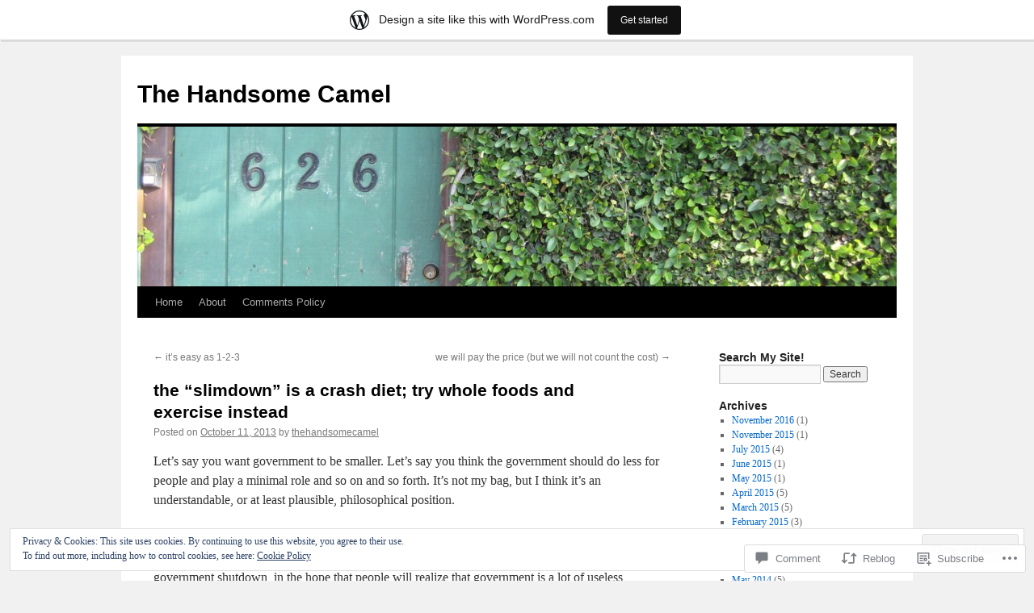

--- FILE ---
content_type: text/html; charset=UTF-8
request_url: https://thehandsomecamel.wordpress.com/2013/10/11/the-slimdown-is-a-crash-diet-try-whole-foods-and-exercise-instead/
body_size: 28218
content:
<!DOCTYPE html>
<html lang="en">
<head>
<meta charset="UTF-8" />
<title>
the &#8220;slimdown&#8221; is a crash diet; try whole foods and exercise instead | The Handsome Camel</title>
<link rel="profile" href="https://gmpg.org/xfn/11" />
<link rel="stylesheet" type="text/css" media="all" href="https://s0.wp.com/wp-content/themes/pub/twentyten/style.css?m=1659017451i&amp;ver=20190507" />
<link rel="pingback" href="https://thehandsomecamel.wordpress.com/xmlrpc.php">
<meta name='robots' content='max-image-preview:large' />
<link rel='dns-prefetch' href='//s0.wp.com' />
<link rel='dns-prefetch' href='//widgets.wp.com' />
<link rel='dns-prefetch' href='//af.pubmine.com' />
<link rel="alternate" type="application/rss+xml" title="The Handsome Camel &raquo; Feed" href="https://thehandsomecamel.wordpress.com/feed/" />
<link rel="alternate" type="application/rss+xml" title="The Handsome Camel &raquo; Comments Feed" href="https://thehandsomecamel.wordpress.com/comments/feed/" />
<link rel="alternate" type="application/rss+xml" title="The Handsome Camel &raquo; the &#8220;slimdown&#8221; is a crash diet; try whole foods and exercise&nbsp;instead Comments Feed" href="https://thehandsomecamel.wordpress.com/2013/10/11/the-slimdown-is-a-crash-diet-try-whole-foods-and-exercise-instead/feed/" />
	<script type="text/javascript">
		/* <![CDATA[ */
		function addLoadEvent(func) {
			var oldonload = window.onload;
			if (typeof window.onload != 'function') {
				window.onload = func;
			} else {
				window.onload = function () {
					oldonload();
					func();
				}
			}
		}
		/* ]]> */
	</script>
	<link crossorigin='anonymous' rel='stylesheet' id='all-css-0-1' href='/_static/??-eJx9jNsKAjEMBX/IGhel4oP4Ld1tKN2mF5qU4t+7K6J4wcdJzgz0oqacBJNAbKpQcz4xdG8dCgO25ZuDR0Wmg2AsZAQZWK6E24l5A78DM0oxU3gwcEsQs220uBXXhlUls3zQvyL5gK/unb7mI2X3FKKpAcUnp0ZTYZm+X1b5Es/DUQ/6sDvp/XwDuKdkPw==&cssminify=yes' type='text/css' media='all' />
<style id='wp-emoji-styles-inline-css'>

	img.wp-smiley, img.emoji {
		display: inline !important;
		border: none !important;
		box-shadow: none !important;
		height: 1em !important;
		width: 1em !important;
		margin: 0 0.07em !important;
		vertical-align: -0.1em !important;
		background: none !important;
		padding: 0 !important;
	}
/*# sourceURL=wp-emoji-styles-inline-css */
</style>
<link crossorigin='anonymous' rel='stylesheet' id='all-css-2-1' href='/wp-content/plugins/gutenberg-core/v22.4.2/build/styles/block-library/style.min.css?m=1769608164i&cssminify=yes' type='text/css' media='all' />
<style id='wp-block-library-inline-css'>
.has-text-align-justify {
	text-align:justify;
}
.has-text-align-justify{text-align:justify;}

/*# sourceURL=wp-block-library-inline-css */
</style><style id='global-styles-inline-css'>
:root{--wp--preset--aspect-ratio--square: 1;--wp--preset--aspect-ratio--4-3: 4/3;--wp--preset--aspect-ratio--3-4: 3/4;--wp--preset--aspect-ratio--3-2: 3/2;--wp--preset--aspect-ratio--2-3: 2/3;--wp--preset--aspect-ratio--16-9: 16/9;--wp--preset--aspect-ratio--9-16: 9/16;--wp--preset--color--black: #000;--wp--preset--color--cyan-bluish-gray: #abb8c3;--wp--preset--color--white: #fff;--wp--preset--color--pale-pink: #f78da7;--wp--preset--color--vivid-red: #cf2e2e;--wp--preset--color--luminous-vivid-orange: #ff6900;--wp--preset--color--luminous-vivid-amber: #fcb900;--wp--preset--color--light-green-cyan: #7bdcb5;--wp--preset--color--vivid-green-cyan: #00d084;--wp--preset--color--pale-cyan-blue: #8ed1fc;--wp--preset--color--vivid-cyan-blue: #0693e3;--wp--preset--color--vivid-purple: #9b51e0;--wp--preset--color--blue: #0066cc;--wp--preset--color--medium-gray: #666;--wp--preset--color--light-gray: #f1f1f1;--wp--preset--gradient--vivid-cyan-blue-to-vivid-purple: linear-gradient(135deg,rgb(6,147,227) 0%,rgb(155,81,224) 100%);--wp--preset--gradient--light-green-cyan-to-vivid-green-cyan: linear-gradient(135deg,rgb(122,220,180) 0%,rgb(0,208,130) 100%);--wp--preset--gradient--luminous-vivid-amber-to-luminous-vivid-orange: linear-gradient(135deg,rgb(252,185,0) 0%,rgb(255,105,0) 100%);--wp--preset--gradient--luminous-vivid-orange-to-vivid-red: linear-gradient(135deg,rgb(255,105,0) 0%,rgb(207,46,46) 100%);--wp--preset--gradient--very-light-gray-to-cyan-bluish-gray: linear-gradient(135deg,rgb(238,238,238) 0%,rgb(169,184,195) 100%);--wp--preset--gradient--cool-to-warm-spectrum: linear-gradient(135deg,rgb(74,234,220) 0%,rgb(151,120,209) 20%,rgb(207,42,186) 40%,rgb(238,44,130) 60%,rgb(251,105,98) 80%,rgb(254,248,76) 100%);--wp--preset--gradient--blush-light-purple: linear-gradient(135deg,rgb(255,206,236) 0%,rgb(152,150,240) 100%);--wp--preset--gradient--blush-bordeaux: linear-gradient(135deg,rgb(254,205,165) 0%,rgb(254,45,45) 50%,rgb(107,0,62) 100%);--wp--preset--gradient--luminous-dusk: linear-gradient(135deg,rgb(255,203,112) 0%,rgb(199,81,192) 50%,rgb(65,88,208) 100%);--wp--preset--gradient--pale-ocean: linear-gradient(135deg,rgb(255,245,203) 0%,rgb(182,227,212) 50%,rgb(51,167,181) 100%);--wp--preset--gradient--electric-grass: linear-gradient(135deg,rgb(202,248,128) 0%,rgb(113,206,126) 100%);--wp--preset--gradient--midnight: linear-gradient(135deg,rgb(2,3,129) 0%,rgb(40,116,252) 100%);--wp--preset--font-size--small: 13px;--wp--preset--font-size--medium: 20px;--wp--preset--font-size--large: 36px;--wp--preset--font-size--x-large: 42px;--wp--preset--font-family--albert-sans: 'Albert Sans', sans-serif;--wp--preset--font-family--alegreya: Alegreya, serif;--wp--preset--font-family--arvo: Arvo, serif;--wp--preset--font-family--bodoni-moda: 'Bodoni Moda', serif;--wp--preset--font-family--bricolage-grotesque: 'Bricolage Grotesque', sans-serif;--wp--preset--font-family--cabin: Cabin, sans-serif;--wp--preset--font-family--chivo: Chivo, sans-serif;--wp--preset--font-family--commissioner: Commissioner, sans-serif;--wp--preset--font-family--cormorant: Cormorant, serif;--wp--preset--font-family--courier-prime: 'Courier Prime', monospace;--wp--preset--font-family--crimson-pro: 'Crimson Pro', serif;--wp--preset--font-family--dm-mono: 'DM Mono', monospace;--wp--preset--font-family--dm-sans: 'DM Sans', sans-serif;--wp--preset--font-family--dm-serif-display: 'DM Serif Display', serif;--wp--preset--font-family--domine: Domine, serif;--wp--preset--font-family--eb-garamond: 'EB Garamond', serif;--wp--preset--font-family--epilogue: Epilogue, sans-serif;--wp--preset--font-family--fahkwang: Fahkwang, sans-serif;--wp--preset--font-family--figtree: Figtree, sans-serif;--wp--preset--font-family--fira-sans: 'Fira Sans', sans-serif;--wp--preset--font-family--fjalla-one: 'Fjalla One', sans-serif;--wp--preset--font-family--fraunces: Fraunces, serif;--wp--preset--font-family--gabarito: Gabarito, system-ui;--wp--preset--font-family--ibm-plex-mono: 'IBM Plex Mono', monospace;--wp--preset--font-family--ibm-plex-sans: 'IBM Plex Sans', sans-serif;--wp--preset--font-family--ibarra-real-nova: 'Ibarra Real Nova', serif;--wp--preset--font-family--instrument-serif: 'Instrument Serif', serif;--wp--preset--font-family--inter: Inter, sans-serif;--wp--preset--font-family--josefin-sans: 'Josefin Sans', sans-serif;--wp--preset--font-family--jost: Jost, sans-serif;--wp--preset--font-family--libre-baskerville: 'Libre Baskerville', serif;--wp--preset--font-family--libre-franklin: 'Libre Franklin', sans-serif;--wp--preset--font-family--literata: Literata, serif;--wp--preset--font-family--lora: Lora, serif;--wp--preset--font-family--merriweather: Merriweather, serif;--wp--preset--font-family--montserrat: Montserrat, sans-serif;--wp--preset--font-family--newsreader: Newsreader, serif;--wp--preset--font-family--noto-sans-mono: 'Noto Sans Mono', sans-serif;--wp--preset--font-family--nunito: Nunito, sans-serif;--wp--preset--font-family--open-sans: 'Open Sans', sans-serif;--wp--preset--font-family--overpass: Overpass, sans-serif;--wp--preset--font-family--pt-serif: 'PT Serif', serif;--wp--preset--font-family--petrona: Petrona, serif;--wp--preset--font-family--piazzolla: Piazzolla, serif;--wp--preset--font-family--playfair-display: 'Playfair Display', serif;--wp--preset--font-family--plus-jakarta-sans: 'Plus Jakarta Sans', sans-serif;--wp--preset--font-family--poppins: Poppins, sans-serif;--wp--preset--font-family--raleway: Raleway, sans-serif;--wp--preset--font-family--roboto: Roboto, sans-serif;--wp--preset--font-family--roboto-slab: 'Roboto Slab', serif;--wp--preset--font-family--rubik: Rubik, sans-serif;--wp--preset--font-family--rufina: Rufina, serif;--wp--preset--font-family--sora: Sora, sans-serif;--wp--preset--font-family--source-sans-3: 'Source Sans 3', sans-serif;--wp--preset--font-family--source-serif-4: 'Source Serif 4', serif;--wp--preset--font-family--space-mono: 'Space Mono', monospace;--wp--preset--font-family--syne: Syne, sans-serif;--wp--preset--font-family--texturina: Texturina, serif;--wp--preset--font-family--urbanist: Urbanist, sans-serif;--wp--preset--font-family--work-sans: 'Work Sans', sans-serif;--wp--preset--spacing--20: 0.44rem;--wp--preset--spacing--30: 0.67rem;--wp--preset--spacing--40: 1rem;--wp--preset--spacing--50: 1.5rem;--wp--preset--spacing--60: 2.25rem;--wp--preset--spacing--70: 3.38rem;--wp--preset--spacing--80: 5.06rem;--wp--preset--shadow--natural: 6px 6px 9px rgba(0, 0, 0, 0.2);--wp--preset--shadow--deep: 12px 12px 50px rgba(0, 0, 0, 0.4);--wp--preset--shadow--sharp: 6px 6px 0px rgba(0, 0, 0, 0.2);--wp--preset--shadow--outlined: 6px 6px 0px -3px rgb(255, 255, 255), 6px 6px rgb(0, 0, 0);--wp--preset--shadow--crisp: 6px 6px 0px rgb(0, 0, 0);}:where(body) { margin: 0; }:where(.is-layout-flex){gap: 0.5em;}:where(.is-layout-grid){gap: 0.5em;}body .is-layout-flex{display: flex;}.is-layout-flex{flex-wrap: wrap;align-items: center;}.is-layout-flex > :is(*, div){margin: 0;}body .is-layout-grid{display: grid;}.is-layout-grid > :is(*, div){margin: 0;}body{padding-top: 0px;padding-right: 0px;padding-bottom: 0px;padding-left: 0px;}:root :where(.wp-element-button, .wp-block-button__link){background-color: #32373c;border-width: 0;color: #fff;font-family: inherit;font-size: inherit;font-style: inherit;font-weight: inherit;letter-spacing: inherit;line-height: inherit;padding-top: calc(0.667em + 2px);padding-right: calc(1.333em + 2px);padding-bottom: calc(0.667em + 2px);padding-left: calc(1.333em + 2px);text-decoration: none;text-transform: inherit;}.has-black-color{color: var(--wp--preset--color--black) !important;}.has-cyan-bluish-gray-color{color: var(--wp--preset--color--cyan-bluish-gray) !important;}.has-white-color{color: var(--wp--preset--color--white) !important;}.has-pale-pink-color{color: var(--wp--preset--color--pale-pink) !important;}.has-vivid-red-color{color: var(--wp--preset--color--vivid-red) !important;}.has-luminous-vivid-orange-color{color: var(--wp--preset--color--luminous-vivid-orange) !important;}.has-luminous-vivid-amber-color{color: var(--wp--preset--color--luminous-vivid-amber) !important;}.has-light-green-cyan-color{color: var(--wp--preset--color--light-green-cyan) !important;}.has-vivid-green-cyan-color{color: var(--wp--preset--color--vivid-green-cyan) !important;}.has-pale-cyan-blue-color{color: var(--wp--preset--color--pale-cyan-blue) !important;}.has-vivid-cyan-blue-color{color: var(--wp--preset--color--vivid-cyan-blue) !important;}.has-vivid-purple-color{color: var(--wp--preset--color--vivid-purple) !important;}.has-blue-color{color: var(--wp--preset--color--blue) !important;}.has-medium-gray-color{color: var(--wp--preset--color--medium-gray) !important;}.has-light-gray-color{color: var(--wp--preset--color--light-gray) !important;}.has-black-background-color{background-color: var(--wp--preset--color--black) !important;}.has-cyan-bluish-gray-background-color{background-color: var(--wp--preset--color--cyan-bluish-gray) !important;}.has-white-background-color{background-color: var(--wp--preset--color--white) !important;}.has-pale-pink-background-color{background-color: var(--wp--preset--color--pale-pink) !important;}.has-vivid-red-background-color{background-color: var(--wp--preset--color--vivid-red) !important;}.has-luminous-vivid-orange-background-color{background-color: var(--wp--preset--color--luminous-vivid-orange) !important;}.has-luminous-vivid-amber-background-color{background-color: var(--wp--preset--color--luminous-vivid-amber) !important;}.has-light-green-cyan-background-color{background-color: var(--wp--preset--color--light-green-cyan) !important;}.has-vivid-green-cyan-background-color{background-color: var(--wp--preset--color--vivid-green-cyan) !important;}.has-pale-cyan-blue-background-color{background-color: var(--wp--preset--color--pale-cyan-blue) !important;}.has-vivid-cyan-blue-background-color{background-color: var(--wp--preset--color--vivid-cyan-blue) !important;}.has-vivid-purple-background-color{background-color: var(--wp--preset--color--vivid-purple) !important;}.has-blue-background-color{background-color: var(--wp--preset--color--blue) !important;}.has-medium-gray-background-color{background-color: var(--wp--preset--color--medium-gray) !important;}.has-light-gray-background-color{background-color: var(--wp--preset--color--light-gray) !important;}.has-black-border-color{border-color: var(--wp--preset--color--black) !important;}.has-cyan-bluish-gray-border-color{border-color: var(--wp--preset--color--cyan-bluish-gray) !important;}.has-white-border-color{border-color: var(--wp--preset--color--white) !important;}.has-pale-pink-border-color{border-color: var(--wp--preset--color--pale-pink) !important;}.has-vivid-red-border-color{border-color: var(--wp--preset--color--vivid-red) !important;}.has-luminous-vivid-orange-border-color{border-color: var(--wp--preset--color--luminous-vivid-orange) !important;}.has-luminous-vivid-amber-border-color{border-color: var(--wp--preset--color--luminous-vivid-amber) !important;}.has-light-green-cyan-border-color{border-color: var(--wp--preset--color--light-green-cyan) !important;}.has-vivid-green-cyan-border-color{border-color: var(--wp--preset--color--vivid-green-cyan) !important;}.has-pale-cyan-blue-border-color{border-color: var(--wp--preset--color--pale-cyan-blue) !important;}.has-vivid-cyan-blue-border-color{border-color: var(--wp--preset--color--vivid-cyan-blue) !important;}.has-vivid-purple-border-color{border-color: var(--wp--preset--color--vivid-purple) !important;}.has-blue-border-color{border-color: var(--wp--preset--color--blue) !important;}.has-medium-gray-border-color{border-color: var(--wp--preset--color--medium-gray) !important;}.has-light-gray-border-color{border-color: var(--wp--preset--color--light-gray) !important;}.has-vivid-cyan-blue-to-vivid-purple-gradient-background{background: var(--wp--preset--gradient--vivid-cyan-blue-to-vivid-purple) !important;}.has-light-green-cyan-to-vivid-green-cyan-gradient-background{background: var(--wp--preset--gradient--light-green-cyan-to-vivid-green-cyan) !important;}.has-luminous-vivid-amber-to-luminous-vivid-orange-gradient-background{background: var(--wp--preset--gradient--luminous-vivid-amber-to-luminous-vivid-orange) !important;}.has-luminous-vivid-orange-to-vivid-red-gradient-background{background: var(--wp--preset--gradient--luminous-vivid-orange-to-vivid-red) !important;}.has-very-light-gray-to-cyan-bluish-gray-gradient-background{background: var(--wp--preset--gradient--very-light-gray-to-cyan-bluish-gray) !important;}.has-cool-to-warm-spectrum-gradient-background{background: var(--wp--preset--gradient--cool-to-warm-spectrum) !important;}.has-blush-light-purple-gradient-background{background: var(--wp--preset--gradient--blush-light-purple) !important;}.has-blush-bordeaux-gradient-background{background: var(--wp--preset--gradient--blush-bordeaux) !important;}.has-luminous-dusk-gradient-background{background: var(--wp--preset--gradient--luminous-dusk) !important;}.has-pale-ocean-gradient-background{background: var(--wp--preset--gradient--pale-ocean) !important;}.has-electric-grass-gradient-background{background: var(--wp--preset--gradient--electric-grass) !important;}.has-midnight-gradient-background{background: var(--wp--preset--gradient--midnight) !important;}.has-small-font-size{font-size: var(--wp--preset--font-size--small) !important;}.has-medium-font-size{font-size: var(--wp--preset--font-size--medium) !important;}.has-large-font-size{font-size: var(--wp--preset--font-size--large) !important;}.has-x-large-font-size{font-size: var(--wp--preset--font-size--x-large) !important;}.has-albert-sans-font-family{font-family: var(--wp--preset--font-family--albert-sans) !important;}.has-alegreya-font-family{font-family: var(--wp--preset--font-family--alegreya) !important;}.has-arvo-font-family{font-family: var(--wp--preset--font-family--arvo) !important;}.has-bodoni-moda-font-family{font-family: var(--wp--preset--font-family--bodoni-moda) !important;}.has-bricolage-grotesque-font-family{font-family: var(--wp--preset--font-family--bricolage-grotesque) !important;}.has-cabin-font-family{font-family: var(--wp--preset--font-family--cabin) !important;}.has-chivo-font-family{font-family: var(--wp--preset--font-family--chivo) !important;}.has-commissioner-font-family{font-family: var(--wp--preset--font-family--commissioner) !important;}.has-cormorant-font-family{font-family: var(--wp--preset--font-family--cormorant) !important;}.has-courier-prime-font-family{font-family: var(--wp--preset--font-family--courier-prime) !important;}.has-crimson-pro-font-family{font-family: var(--wp--preset--font-family--crimson-pro) !important;}.has-dm-mono-font-family{font-family: var(--wp--preset--font-family--dm-mono) !important;}.has-dm-sans-font-family{font-family: var(--wp--preset--font-family--dm-sans) !important;}.has-dm-serif-display-font-family{font-family: var(--wp--preset--font-family--dm-serif-display) !important;}.has-domine-font-family{font-family: var(--wp--preset--font-family--domine) !important;}.has-eb-garamond-font-family{font-family: var(--wp--preset--font-family--eb-garamond) !important;}.has-epilogue-font-family{font-family: var(--wp--preset--font-family--epilogue) !important;}.has-fahkwang-font-family{font-family: var(--wp--preset--font-family--fahkwang) !important;}.has-figtree-font-family{font-family: var(--wp--preset--font-family--figtree) !important;}.has-fira-sans-font-family{font-family: var(--wp--preset--font-family--fira-sans) !important;}.has-fjalla-one-font-family{font-family: var(--wp--preset--font-family--fjalla-one) !important;}.has-fraunces-font-family{font-family: var(--wp--preset--font-family--fraunces) !important;}.has-gabarito-font-family{font-family: var(--wp--preset--font-family--gabarito) !important;}.has-ibm-plex-mono-font-family{font-family: var(--wp--preset--font-family--ibm-plex-mono) !important;}.has-ibm-plex-sans-font-family{font-family: var(--wp--preset--font-family--ibm-plex-sans) !important;}.has-ibarra-real-nova-font-family{font-family: var(--wp--preset--font-family--ibarra-real-nova) !important;}.has-instrument-serif-font-family{font-family: var(--wp--preset--font-family--instrument-serif) !important;}.has-inter-font-family{font-family: var(--wp--preset--font-family--inter) !important;}.has-josefin-sans-font-family{font-family: var(--wp--preset--font-family--josefin-sans) !important;}.has-jost-font-family{font-family: var(--wp--preset--font-family--jost) !important;}.has-libre-baskerville-font-family{font-family: var(--wp--preset--font-family--libre-baskerville) !important;}.has-libre-franklin-font-family{font-family: var(--wp--preset--font-family--libre-franklin) !important;}.has-literata-font-family{font-family: var(--wp--preset--font-family--literata) !important;}.has-lora-font-family{font-family: var(--wp--preset--font-family--lora) !important;}.has-merriweather-font-family{font-family: var(--wp--preset--font-family--merriweather) !important;}.has-montserrat-font-family{font-family: var(--wp--preset--font-family--montserrat) !important;}.has-newsreader-font-family{font-family: var(--wp--preset--font-family--newsreader) !important;}.has-noto-sans-mono-font-family{font-family: var(--wp--preset--font-family--noto-sans-mono) !important;}.has-nunito-font-family{font-family: var(--wp--preset--font-family--nunito) !important;}.has-open-sans-font-family{font-family: var(--wp--preset--font-family--open-sans) !important;}.has-overpass-font-family{font-family: var(--wp--preset--font-family--overpass) !important;}.has-pt-serif-font-family{font-family: var(--wp--preset--font-family--pt-serif) !important;}.has-petrona-font-family{font-family: var(--wp--preset--font-family--petrona) !important;}.has-piazzolla-font-family{font-family: var(--wp--preset--font-family--piazzolla) !important;}.has-playfair-display-font-family{font-family: var(--wp--preset--font-family--playfair-display) !important;}.has-plus-jakarta-sans-font-family{font-family: var(--wp--preset--font-family--plus-jakarta-sans) !important;}.has-poppins-font-family{font-family: var(--wp--preset--font-family--poppins) !important;}.has-raleway-font-family{font-family: var(--wp--preset--font-family--raleway) !important;}.has-roboto-font-family{font-family: var(--wp--preset--font-family--roboto) !important;}.has-roboto-slab-font-family{font-family: var(--wp--preset--font-family--roboto-slab) !important;}.has-rubik-font-family{font-family: var(--wp--preset--font-family--rubik) !important;}.has-rufina-font-family{font-family: var(--wp--preset--font-family--rufina) !important;}.has-sora-font-family{font-family: var(--wp--preset--font-family--sora) !important;}.has-source-sans-3-font-family{font-family: var(--wp--preset--font-family--source-sans-3) !important;}.has-source-serif-4-font-family{font-family: var(--wp--preset--font-family--source-serif-4) !important;}.has-space-mono-font-family{font-family: var(--wp--preset--font-family--space-mono) !important;}.has-syne-font-family{font-family: var(--wp--preset--font-family--syne) !important;}.has-texturina-font-family{font-family: var(--wp--preset--font-family--texturina) !important;}.has-urbanist-font-family{font-family: var(--wp--preset--font-family--urbanist) !important;}.has-work-sans-font-family{font-family: var(--wp--preset--font-family--work-sans) !important;}
/*# sourceURL=global-styles-inline-css */
</style>

<style id='classic-theme-styles-inline-css'>
.wp-block-button__link{background-color:#32373c;border-radius:9999px;box-shadow:none;color:#fff;font-size:1.125em;padding:calc(.667em + 2px) calc(1.333em + 2px);text-decoration:none}.wp-block-file__button{background:#32373c;color:#fff}.wp-block-accordion-heading{margin:0}.wp-block-accordion-heading__toggle{background-color:inherit!important;color:inherit!important}.wp-block-accordion-heading__toggle:not(:focus-visible){outline:none}.wp-block-accordion-heading__toggle:focus,.wp-block-accordion-heading__toggle:hover{background-color:inherit!important;border:none;box-shadow:none;color:inherit;padding:var(--wp--preset--spacing--20,1em) 0;text-decoration:none}.wp-block-accordion-heading__toggle:focus-visible{outline:auto;outline-offset:0}
/*# sourceURL=/wp-content/plugins/gutenberg-core/v22.4.2/build/styles/block-library/classic.min.css */
</style>
<link crossorigin='anonymous' rel='stylesheet' id='all-css-4-1' href='/_static/??-eJx9jksOwjAMRC9EsEAtnwXiKCgfC1LqJIqd9vq4qtgAYmPJM/PsgbkYn5NgEqBmytjuMTH4XFF1KlZAE4QhWhyRNLb1zBv4jc1FGeNcqchsdFJsZOShIP/jBpRi/dOotJ5YDeCW3t5twhRyBdskkxWJ/osCrh5ci2OACavTzyoulflzX7pc6bI7Hk777tx1/fACNXxjkA==&cssminify=yes' type='text/css' media='all' />
<link rel='stylesheet' id='verbum-gutenberg-css-css' href='https://widgets.wp.com/verbum-block-editor/block-editor.css?ver=1738686361' media='all' />
<link crossorigin='anonymous' rel='stylesheet' id='all-css-6-1' href='/_static/??-eJyFjsEOwjAMQ3+IECaxiR0Q37JVoRTaplpSVfv7hRsTEtxsy88ytgKOs1JW1AclEix1Rm0WrJbiHNm95OhEDvivK7pGglYcpy8gVSix+pAFF7JRb9KjtT7sL8gTg12ZNHDeGbjHKSxv9Jau3dCdzv3YX8bnBqh7UWU=&cssminify=yes' type='text/css' media='all' />
<style id='jetpack-global-styles-frontend-style-inline-css'>
:root { --font-headings: unset; --font-base: unset; --font-headings-default: -apple-system,BlinkMacSystemFont,"Segoe UI",Roboto,Oxygen-Sans,Ubuntu,Cantarell,"Helvetica Neue",sans-serif; --font-base-default: -apple-system,BlinkMacSystemFont,"Segoe UI",Roboto,Oxygen-Sans,Ubuntu,Cantarell,"Helvetica Neue",sans-serif;}
/*# sourceURL=jetpack-global-styles-frontend-style-inline-css */
</style>
<link crossorigin='anonymous' rel='stylesheet' id='all-css-8-1' href='/_static/??-eJyNjcsKAjEMRX/IGtQZBxfip0hMS9sxTYppGfx7H7gRN+7ugcs5sFRHKi1Ig9Jd5R6zGMyhVaTrh8G6QFHfORhYwlvw6P39PbPENZmt4G/ROQuBKWVkxxrVvuBH1lIoz2waILJekF+HUzlupnG3nQ77YZwfuRJIaQ==&cssminify=yes' type='text/css' media='all' />
<script type="text/javascript" id="jetpack_related-posts-js-extra">
/* <![CDATA[ */
var related_posts_js_options = {"post_heading":"h4"};
//# sourceURL=jetpack_related-posts-js-extra
/* ]]> */
</script>
<script type="text/javascript" id="wpcom-actionbar-placeholder-js-extra">
/* <![CDATA[ */
var actionbardata = {"siteID":"7645754","postID":"1815","siteURL":"https://thehandsomecamel.wordpress.com","xhrURL":"https://thehandsomecamel.wordpress.com/wp-admin/admin-ajax.php","nonce":"5052146ce4","isLoggedIn":"","statusMessage":"","subsEmailDefault":"instantly","proxyScriptUrl":"https://s0.wp.com/wp-content/js/wpcom-proxy-request.js?m=1513050504i&amp;ver=20211021","shortlink":"https://wp.me/pw50C-th","i18n":{"followedText":"New posts from this site will now appear in your \u003Ca href=\"https://wordpress.com/reader\"\u003EReader\u003C/a\u003E","foldBar":"Collapse this bar","unfoldBar":"Expand this bar","shortLinkCopied":"Shortlink copied to clipboard."}};
//# sourceURL=wpcom-actionbar-placeholder-js-extra
/* ]]> */
</script>
<script type="text/javascript" id="jetpack-mu-wpcom-settings-js-before">
/* <![CDATA[ */
var JETPACK_MU_WPCOM_SETTINGS = {"assetsUrl":"https://s0.wp.com/wp-content/mu-plugins/jetpack-mu-wpcom-plugin/sun/jetpack_vendor/automattic/jetpack-mu-wpcom/src/build/"};
//# sourceURL=jetpack-mu-wpcom-settings-js-before
/* ]]> */
</script>
<script crossorigin='anonymous' type='text/javascript'  src='/_static/??-eJxdjd0KAiEQhV+o2clg2b2JHiVcFdF0HBxt6+3bhYjq6vBx/nBlMIWao4a5A6fuAwlG11ib25tROuE1kMGlh2SxuqSbs8BFmvzSkAMNUQ74tRu3TGrAtTye/96Siv+8rqVabQVM0iJO9qLJjPfTLkCFwFuu28Qln9U0jkelpnmOL35BR9g='></script>
<script type="text/javascript" id="rlt-proxy-js-after">
/* <![CDATA[ */
	rltInitialize( {"token":null,"iframeOrigins":["https:\/\/widgets.wp.com"]} );
//# sourceURL=rlt-proxy-js-after
/* ]]> */
</script>
<link rel="EditURI" type="application/rsd+xml" title="RSD" href="https://thehandsomecamel.wordpress.com/xmlrpc.php?rsd" />
<meta name="generator" content="WordPress.com" />
<link rel="canonical" href="https://thehandsomecamel.wordpress.com/2013/10/11/the-slimdown-is-a-crash-diet-try-whole-foods-and-exercise-instead/" />
<link rel='shortlink' href='https://wp.me/pw50C-th' />
<link rel="alternate" type="application/json+oembed" href="https://public-api.wordpress.com/oembed/?format=json&amp;url=https%3A%2F%2Fthehandsomecamel.wordpress.com%2F2013%2F10%2F11%2Fthe-slimdown-is-a-crash-diet-try-whole-foods-and-exercise-instead%2F&amp;for=wpcom-auto-discovery" /><link rel="alternate" type="application/xml+oembed" href="https://public-api.wordpress.com/oembed/?format=xml&amp;url=https%3A%2F%2Fthehandsomecamel.wordpress.com%2F2013%2F10%2F11%2Fthe-slimdown-is-a-crash-diet-try-whole-foods-and-exercise-instead%2F&amp;for=wpcom-auto-discovery" />
<!-- Jetpack Open Graph Tags -->
<meta property="og:type" content="article" />
<meta property="og:title" content="the &#8220;slimdown&#8221; is a crash diet; try whole foods and exercise instead" />
<meta property="og:url" content="https://thehandsomecamel.wordpress.com/2013/10/11/the-slimdown-is-a-crash-diet-try-whole-foods-and-exercise-instead/" />
<meta property="og:description" content="Let&#8217;s say you want government to be smaller. Let&#8217;s say you think the government should do less for people and play a minimal role and so on and so forth. It&#8217;s not my bag, but I th…" />
<meta property="article:published_time" content="2013-10-11T06:40:33+00:00" />
<meta property="article:modified_time" content="2013-10-11T06:43:02+00:00" />
<meta property="og:site_name" content="The Handsome Camel" />
<meta property="og:image" content="https://s0.wp.com/i/blank.jpg?m=1383295312i" />
<meta property="og:image:width" content="200" />
<meta property="og:image:height" content="200" />
<meta property="og:image:alt" content="" />
<meta property="og:locale" content="en_US" />
<meta property="fb:app_id" content="249643311490" />
<meta property="article:publisher" content="https://www.facebook.com/WordPresscom" />
<meta name="twitter:text:title" content="the &#8220;slimdown&#8221; is a crash diet; try whole foods and exercise&nbsp;instead" />
<meta name="twitter:card" content="summary" />

<!-- End Jetpack Open Graph Tags -->
<link rel="shortcut icon" type="image/x-icon" href="https://s0.wp.com/i/favicon.ico?m=1713425267i" sizes="16x16 24x24 32x32 48x48" />
<link rel="icon" type="image/x-icon" href="https://s0.wp.com/i/favicon.ico?m=1713425267i" sizes="16x16 24x24 32x32 48x48" />
<link rel="apple-touch-icon" href="https://s0.wp.com/i/webclip.png?m=1713868326i" />
<link rel='openid.server' href='https://thehandsomecamel.wordpress.com/?openidserver=1' />
<link rel='openid.delegate' href='https://thehandsomecamel.wordpress.com/' />
<link rel="search" type="application/opensearchdescription+xml" href="https://thehandsomecamel.wordpress.com/osd.xml" title="The Handsome Camel" />
<link rel="search" type="application/opensearchdescription+xml" href="https://s1.wp.com/opensearch.xml" title="WordPress.com" />
<meta name="description" content="Let&#039;s say you want government to be smaller. Let&#039;s say you think the government should do less for people and play a minimal role and so on and so forth. It&#039;s not my bag, but I think it&#039;s an understandable, or at least plausible, philosophical position. The question then is, what is the best strategy?&hellip;" />
<script type="text/javascript">
/* <![CDATA[ */
var wa_client = {}; wa_client.cmd = []; wa_client.config = { 'blog_id': 7645754, 'blog_language': 'en', 'is_wordads': false, 'hosting_type': 0, 'afp_account_id': null, 'afp_host_id': 5038568878849053, 'theme': 'pub/twentyten', '_': { 'title': 'Advertisement', 'privacy_settings': 'Privacy Settings' }, 'formats': [ 'inline', 'belowpost', 'bottom_sticky', 'sidebar_sticky_right', 'sidebar', 'gutenberg_rectangle', 'gutenberg_leaderboard', 'gutenberg_mobile_leaderboard', 'gutenberg_skyscraper' ] };
/* ]]> */
</script>
		<script type="text/javascript">

			window.doNotSellCallback = function() {

				var linkElements = [
					'a[href="https://wordpress.com/?ref=footer_blog"]',
					'a[href="https://wordpress.com/?ref=footer_website"]',
					'a[href="https://wordpress.com/?ref=vertical_footer"]',
					'a[href^="https://wordpress.com/?ref=footer_segment_"]',
				].join(',');

				var dnsLink = document.createElement( 'a' );
				dnsLink.href = 'https://wordpress.com/advertising-program-optout/';
				dnsLink.classList.add( 'do-not-sell-link' );
				dnsLink.rel = 'nofollow';
				dnsLink.style.marginLeft = '0.5em';
				dnsLink.textContent = 'Do Not Sell or Share My Personal Information';

				var creditLinks = document.querySelectorAll( linkElements );

				if ( 0 === creditLinks.length ) {
					return false;
				}

				Array.prototype.forEach.call( creditLinks, function( el ) {
					el.insertAdjacentElement( 'afterend', dnsLink );
				});

				return true;
			};

		</script>
		<script type="text/javascript">
	window.google_analytics_uacct = "UA-52447-2";
</script>

<script type="text/javascript">
	var _gaq = _gaq || [];
	_gaq.push(['_setAccount', 'UA-52447-2']);
	_gaq.push(['_gat._anonymizeIp']);
	_gaq.push(['_setDomainName', 'wordpress.com']);
	_gaq.push(['_initData']);
	_gaq.push(['_trackPageview']);

	(function() {
		var ga = document.createElement('script'); ga.type = 'text/javascript'; ga.async = true;
		ga.src = ('https:' == document.location.protocol ? 'https://ssl' : 'http://www') + '.google-analytics.com/ga.js';
		(document.getElementsByTagName('head')[0] || document.getElementsByTagName('body')[0]).appendChild(ga);
	})();
</script>
</head>

<body class="wp-singular post-template-default single single-post postid-1815 single-format-standard wp-theme-pubtwentyten customizer-styles-applied single-author jetpack-reblog-enabled has-marketing-bar has-marketing-bar-theme-twenty-ten">
<div id="wrapper" class="hfeed">
	<div id="header">
		<div id="masthead">
			<div id="branding" role="banner">
								<div id="site-title">
					<span>
						<a href="https://thehandsomecamel.wordpress.com/" title="The Handsome Camel" rel="home">The Handsome Camel</a>
					</span>
				</div>
				<div id="site-description"></div>

									<a class="home-link" href="https://thehandsomecamel.wordpress.com/" title="The Handsome Camel" rel="home">
						<img src="https://thehandsomecamel.wordpress.com/wp-content/uploads/2011/03/cropped-2863919363_1d355e0608_b.jpg" width="940" height="198" alt="" />
					</a>
								</div><!-- #branding -->

			<div id="access" role="navigation">
								<div class="skip-link screen-reader-text"><a href="#content" title="Skip to content">Skip to content</a></div>
				<div class="menu"><ul>
<li ><a href="https://thehandsomecamel.wordpress.com/">Home</a></li><li class="page_item page-item-2"><a href="https://thehandsomecamel.wordpress.com/about/">About</a></li>
<li class="page_item page-item-1419"><a href="https://thehandsomecamel.wordpress.com/comments-policy/">Comments Policy</a></li>
</ul></div>
			</div><!-- #access -->
		</div><!-- #masthead -->
	</div><!-- #header -->

	<div id="main">

		<div id="container">
			<div id="content" role="main">

			

				<div id="nav-above" class="navigation">
					<div class="nav-previous"><a href="https://thehandsomecamel.wordpress.com/2013/10/01/its-easy-as-1-2-3/" rel="prev"><span class="meta-nav">&larr;</span> it&#8217;s easy as&nbsp;1-2-3</a></div>
					<div class="nav-next"><a href="https://thehandsomecamel.wordpress.com/2013/10/17/we-will-pay-the-price-but-we-will-not-count-the-cost/" rel="next">we will pay the price (but we will not count the&nbsp;cost) <span class="meta-nav">&rarr;</span></a></div>
				</div><!-- #nav-above -->

				<div id="post-1815" class="post-1815 post type-post status-publish format-standard hentry category-uncategorized">
											<h2 class="entry-title"><a href="https://thehandsomecamel.wordpress.com/2013/10/11/the-slimdown-is-a-crash-diet-try-whole-foods-and-exercise-instead/" rel="bookmark">the &#8220;slimdown&#8221; is a crash diet; try whole foods and exercise&nbsp;instead</a></h2>					
					<div class="entry-meta">
						<span class="meta-prep meta-prep-author">Posted on</span> <a href="https://thehandsomecamel.wordpress.com/2013/10/11/the-slimdown-is-a-crash-diet-try-whole-foods-and-exercise-instead/" title="6:40 am" rel="bookmark"><span class="entry-date">October 11, 2013</span></a> <span class="meta-sep">by</span> <span class="author vcard"><a class="url fn n" href="https://thehandsomecamel.wordpress.com/author/thehandsomecamel/" title="View all posts by thehandsomecamel">thehandsomecamel</a></span>					</div><!-- .entry-meta -->

					<div class="entry-content">
						<p>Let&#8217;s say you want government to be smaller.  Let&#8217;s say you think the government should do less for people and play a minimal role and so on and so forth.  It&#8217;s not my bag, but I think it&#8217;s an understandable, or at least plausible, philosophical position.</p>
<p>The question then is, what is the best strategy?  Should you work hard to convince people of your philosophical position and attempt to gradually change policy?  Or should you try to force a complete government shutdown, in the hope that people will realize that government is a lot of useless bureaucracy and nonsense that they didn&#8217;t need in the first place?</p>
<p>The primary reason you would choose the second over the first, I think, is if you believe &#8212; or, at least, are committing to as a rhetorical position &#8212; that government literally <em>doesn&#8217;t do anything</em>.  If the government is literally full of people doing nothing with any real impact on people&#8217;s lives, then by all means, let&#8217;s just shut the whole thing down.  We&#8217;ll keep on a few essential services open (like <a href="http://thinkprogress.org/politics/2013/10/08/2748461/members-only-congressional-gyms-deemed-essential-remain-open-during-shutdown/" target="_blank">gyms for Congress?</a>), but once we shut off almost everything, and the world doesn&#8217;t end, people will realize that government is basically this guy:</p>

<p>For more on this view, we take you to <a href="http://www.foxnews.com/opinion/2013/10/09/our-government-wants-to-play-role-in-slimdown-want-to-panic/" target="_blank">Fox News correspondent John Stossel</a>:</p>
<blockquote><p>If the public starts noticing that life goes on as usual without all 3.4 million federal workers, we might get dangerous ideas, like doing without so much government. Politicians don’t want that&#8230;.</p>
<p>In the U.S., Rep. Nancy Pelosi (D-Calif..) told CNN the federal government has cut so much spending that there’s just nothing left to cut: “The cupboard is bare! There’s no more cuts to make!”</p>
<p>What? The federal government spends almost 4 trillion dollars! The government cupboard overflows! We fund entire cabinet departments that are worse than useless.</p></blockquote>
<p>There you have it.  <em>Worse than useless.</em>  Overall usefulness would somehow be increased if large sections of the government disappeared overnight.   Any actual, visible negative impacts of the shutdown are, to Stossel, simply examples of &#8220;austerity theater&#8221; &#8212; i.e., the government is doing mean things like closing national parks and monuments, not because it is trying to save money now that Congress has turned off the funds, but in order to scare people and make government seem more important that it is.  </p>
<p>(As evidence that the Obama administration is inflating the problems associated with government shutdown, Stossel points to some privately-managed parks and facilities on federal land that have also been closed by the Park Service.  Why, wonders Stossel, do parks that don&#8217;t operate on federal funds have to be closed, too?  The only rational conclusion: everything about this government shutdown is pure fakery.  One might ask, if Stossel is so concerned about the federal budget and also about people getting a free ride from the government, why he doesn&#8217;t decry the very private park he uses as an example, since its operators managed to wangle <a href="http://freebeacon.com/shutdown-theater/" target="_blank">a <em>30-year rent-free tenancy</em> on federal land</a>.  But never mind.)</p>
<p>This is the Stossel/Fox line.  It is apparently also the line of the several dozen <a href="http://upload.wikimedia.org/wikipedia/commons/7/76/Teaparty.svg" target="_blank">Tea Party</a>-affiliated Republican congressional representatives who are holding a gun to John Boehner&#8217;s head to keep the government closed.  All those &#8220;non-essential&#8221; personnel who are off the job right now?  Who cares?  <em>Worse.  Than.  Useless.</em></p>
<hr>
<p>Reality, of course, is a little more complicated.  The chair of the Nuclear Regulatory Commission yesterday had to put out a <a href="http://public-blog.nrc-gateway.gov/2013/10/09/from-the-chairman-an-update-on-the-nrc-shutdown/" target="_blank">message</a> assuring people that although the Commission would now be forced to essentially shutter its doors due to the shutdown, </p>
<blockquote><p>[A]ll of our resident inspectors will remain on the job and any immediate safety or security matters will be handled with dispatch. We can — and will without hesitation — bring employees out of furlough to respond to an emergency.
</p></blockquote>
<p>But what <em>won&#8217;t</em> be done in the meantime?</p>
<blockquote><p>Beginning on Thursday, we will not conduct non-emergency reactor licensing, reactor license renewal amendments, emergency preparedness exercises, reviews of design certifications or rulemaking and regulatory guidance.</p>
<p>Also suspended for now will be routine licensing and inspection of nuclear materials and waste licensees&#8230;.</p></blockquote>
<p>Sounds like a lot of bureaucratic hoo-ha, right?  Well, except maybe the part about not inspecting nuclear materials and nuclear waste.  That&#8217;s <a href="https://twitter.com/DadBoner/status/223907356256382977" target="_blank">kinda concerning</a>.  Also maybe <a href="http://www.npr.org/blogs/thetwo-way/2013/10/09/231014820/the-nuclear-regulatory-commission-temporarily-closes" target="_blank">this</a>:</p>
<blockquote><p>The biggest impact could be on an overhaul of the so-called &#8220;waste confidence ruling&#8221;, a regulation that allows nuclear power-plant operators to store used nuclear fuel on site for relatively long periods of time. The revision to the rule is important, because the U.S. still doesn&#8217;t [have] a central repository for its nuclear waste. To move forward, the proposed rule had to be discussed in a series of public meetings around the country. Those meetings have been cancelled until further notice.</p></blockquote>
<p>But the larger point is simply this: the United States cannot, for any appreciable amount of time, fail to pay and utilize its nuclear regulators.  A shutdown of a few weeks, and we&#8217;ll probably get by.  A shutdown of six weeks?  Two months?  Three?  If you&#8217;re an &#8220;essential worker,&#8221; how long do you keep going to work without pay?  And at what point do we start feeling the absence of those who are deemed &#8220;non-essential,&#8221; but whose work is still vital to public safety?</p>
<hr>
<p>Nuclear power is actually a really interesting example of something government should totally get out of.  Not that we should just fire the NRC and hope for the best &#8212; that would be stupid.  But subsidies to the nuclear industry are unpopular among both libertarians, who see them as <a href="http://www.zerohedge.com/contributed/2013-03-12/want-reduce-debt-cut-billions-year-nuclear-subsidies" target="_blank">a boondoggle supporting an unprofitable industry</a>, and among environmentalists, who complain that <a href="http://www.kcet.org/news/rewire/nuclear/nuclear-subsidies-dwarf-solar-in-california.html" target="_blank">renewables don&#8217;t get enough of the pie</a>.  Maybe this is a legit place for some budget-cutting!</p>
<p>But even if we all agreed that we should end nuclear subsidies, it&#8217;s not something you can do by turning off money overnight.  The reason, of course, is that there are agreements already in place to build nuclear reactors based on those subsidies, and there are long-term energy plans that rely on nuclear power being available, and even if we brought all that to a halt as quickly as possible, the government would still have to ensure that the reactors that are shut down and the nuclear materials already being mined and processed were dealt with in a safe manner.  In other words, even if we decided <em>tomorrow</em> to end federal nuclear power subsidies, it would take <em>years</em>, if not decades, for the federal government to disentangle itself from nuclear power.  And of course, we wouldn&#8217;t really be clear of it for a <a href="http://www.nrc.gov/reading-rm/doc-collections/fact-sheets/radwaste.html" target="_blank">very, very long time</a>.</p>
<p>And <em>everything</em> the federal government does is like that.  Think the Department of Education is a waste of space?  Fine, but it would take <em>time</em> to dismantle it and devolve control to the local level.  Simply turning off the tap just screws kids out of educational funding.  Think people should save for retirement instead of relying on Social Security?  Okay, but there are already old people who <em>did</em> rely on it, and who would be out on the street without it.  Think the wars in Iraq and Afghanistan were a huge mistake and we should get out as soon as possible?  Okay, but you still have to do something with the <a href="http://articles.washingtonpost.com/2013-06-19/world/40067061_1_afghanistan-war-mine-resistant-ambush-protected-kandahar-airfield" target="_blank">hundreds of millions of pounds of military equipment we&#8217;ve taken over there in the past twelve years</a>.  None of this is simple, folks.</p>
<hr>
<p>That is, of course, exactly why the shutdown will end soon.  Because right now, the federal government is being held together by the sheer goodwill of <a href="http://www.businessweek.com/articles/2013-10-09/government-workers-go-back-to-the-office-with-no-payday-in-sight" target="_blank">largely-unpaid</a> &#8220;essential&#8221; personnel.  Basically, the government is being run by volunteers.  (Congress itself continues to draw a check, <a href="http://www.thedailybeast.com/articles/2013/09/30/how-congress-will-still-get-paid-in-a-government-shutdown.html" target="_blank">supposedly for constitutional reasons</a>.)  But that state of affairs can&#8217;t last long.</p>
<p>Even wacky Tea Partiers do not seriously want to show the country what would happen if government (or even just large chunks of government) disappeared suddenly, and even if they did, Boehner wouldn&#8217;t let it happen.  He may be a chickenshit who&#8217;s <a href="http://www.theonion.com/articles/the-republican-party-cannot-stand-by-and-let-obama,34074/" target="_blank">being bullied by his own party</a>, but he&#8217;s also a relatively sane, moderate Republican who understands that government <em>does some stuff</em>.  </p>
<hr>
<p>Government has already gotten smaller.  Despite John Stossel&#8217;s dismissive huffing, Nancy Pelosi is quite right: Congress has already <a href="http://www.forbes.com/sites/rickungar/2013/02/27/the-best-kept-secret-in-american-politics-federal-budget-deficits-are-actually-shrinking/" target="_blank">cut the federal budget deficit in half (as a percentage of GDP)</a> since President Obama took office.  And government has shrunk at all levels &#8212; there are <a href="http://money.msn.com/now/post.aspx?post=a4602806-9a56-4980-91fd-71334748a79b" target="_blank">718,000 fewer public sector jobs</a> than there were five years ago.  </p>
<p>Want to see it smaller still?  Great.  Write your congressman.  But be enough of an adult to realize that these things take time.  Asking for the government to walk away from its commitments overnight is asking for economic and social collapse.</p>
<div id="atatags-370373-697be41f50900">
		<script type="text/javascript">
			__ATA = window.__ATA || {};
			__ATA.cmd = window.__ATA.cmd || [];
			__ATA.cmd.push(function() {
				__ATA.initVideoSlot('atatags-370373-697be41f50900', {
					sectionId: '370373',
					format: 'inread'
				});
			});
		</script>
	</div><span id="wordads-inline-marker" style="display: none;"></span><div id="jp-post-flair" class="sharedaddy sd-like-enabled sd-sharing-enabled"><div class="sharedaddy sd-sharing-enabled"><div class="robots-nocontent sd-block sd-social sd-social-icon-text sd-sharing"><h3 class="sd-title">Share this:</h3><div class="sd-content"><ul><li class="share-email"><a rel="nofollow noopener noreferrer"
				data-shared="sharing-email-1815"
				class="share-email sd-button share-icon"
				href="mailto:?subject=%5BShared%20Post%5D%20the%20%22slimdown%22%20is%20a%20crash%20diet%3B%20try%20whole%20foods%20and%20exercise%20instead&#038;body=https%3A%2F%2Fthehandsomecamel.wordpress.com%2F2013%2F10%2F11%2Fthe-slimdown-is-a-crash-diet-try-whole-foods-and-exercise-instead%2F&#038;share=email"
				target="_blank"
				aria-labelledby="sharing-email-1815"
				data-email-share-error-title="Do you have email set up?" data-email-share-error-text="If you&#039;re having problems sharing via email, you might not have email set up for your browser. You may need to create a new email yourself." data-email-share-nonce="405876aeab" data-email-share-track-url="https://thehandsomecamel.wordpress.com/2013/10/11/the-slimdown-is-a-crash-diet-try-whole-foods-and-exercise-instead/?share=email">
				<span id="sharing-email-1815" hidden>Email a link to a friend (Opens in new window)</span>
				<span>Email</span>
			</a></li><li class="share-print"><a rel="nofollow noopener noreferrer"
				data-shared="sharing-print-1815"
				class="share-print sd-button share-icon"
				href="https://thehandsomecamel.wordpress.com/2013/10/11/the-slimdown-is-a-crash-diet-try-whole-foods-and-exercise-instead/#print?share=print"
				target="_blank"
				aria-labelledby="sharing-print-1815"
				>
				<span id="sharing-print-1815" hidden>Print (Opens in new window)</span>
				<span>Print</span>
			</a></li><li class="share-twitter"><a rel="nofollow noopener noreferrer"
				data-shared="sharing-twitter-1815"
				class="share-twitter sd-button share-icon"
				href="https://thehandsomecamel.wordpress.com/2013/10/11/the-slimdown-is-a-crash-diet-try-whole-foods-and-exercise-instead/?share=twitter"
				target="_blank"
				aria-labelledby="sharing-twitter-1815"
				>
				<span id="sharing-twitter-1815" hidden>Share on X (Opens in new window)</span>
				<span>X</span>
			</a></li><li class="share-facebook"><a rel="nofollow noopener noreferrer"
				data-shared="sharing-facebook-1815"
				class="share-facebook sd-button share-icon"
				href="https://thehandsomecamel.wordpress.com/2013/10/11/the-slimdown-is-a-crash-diet-try-whole-foods-and-exercise-instead/?share=facebook"
				target="_blank"
				aria-labelledby="sharing-facebook-1815"
				>
				<span id="sharing-facebook-1815" hidden>Share on Facebook (Opens in new window)</span>
				<span>Facebook</span>
			</a></li><li class="share-reddit"><a rel="nofollow noopener noreferrer"
				data-shared="sharing-reddit-1815"
				class="share-reddit sd-button share-icon"
				href="https://thehandsomecamel.wordpress.com/2013/10/11/the-slimdown-is-a-crash-diet-try-whole-foods-and-exercise-instead/?share=reddit"
				target="_blank"
				aria-labelledby="sharing-reddit-1815"
				>
				<span id="sharing-reddit-1815" hidden>Share on Reddit (Opens in new window)</span>
				<span>Reddit</span>
			</a></li><li class="share-end"></li></ul></div></div></div><div class='sharedaddy sd-block sd-like jetpack-likes-widget-wrapper jetpack-likes-widget-unloaded' id='like-post-wrapper-7645754-1815-697be41f51430' data-src='//widgets.wp.com/likes/index.html?ver=20260129#blog_id=7645754&amp;post_id=1815&amp;origin=thehandsomecamel.wordpress.com&amp;obj_id=7645754-1815-697be41f51430' data-name='like-post-frame-7645754-1815-697be41f51430' data-title='Like or Reblog'><div class='likes-widget-placeholder post-likes-widget-placeholder' style='height: 55px;'><span class='button'><span>Like</span></span> <span class='loading'>Loading...</span></div><span class='sd-text-color'></span><a class='sd-link-color'></a></div>
<div id='jp-relatedposts' class='jp-relatedposts' >
	<h3 class="jp-relatedposts-headline"><em>Related</em></h3>
</div></div>											</div><!-- .entry-content -->

		
						<div class="entry-utility">
							This entry was posted in <a href="https://thehandsomecamel.wordpress.com/category/uncategorized/" rel="category tag">Uncategorized</a>. Bookmark the <a href="https://thehandsomecamel.wordpress.com/2013/10/11/the-slimdown-is-a-crash-diet-try-whole-foods-and-exercise-instead/" title="Permalink to the &#8220;slimdown&#8221; is a crash diet; try whole foods and exercise&nbsp;instead" rel="bookmark">permalink</a>.													</div><!-- .entry-utility -->
					</div><!-- #post-1815 -->

				<div id="nav-below" class="navigation">
					<div class="nav-previous"><a href="https://thehandsomecamel.wordpress.com/2013/10/01/its-easy-as-1-2-3/" rel="prev"><span class="meta-nav">&larr;</span> it&#8217;s easy as&nbsp;1-2-3</a></div>
					<div class="nav-next"><a href="https://thehandsomecamel.wordpress.com/2013/10/17/we-will-pay-the-price-but-we-will-not-count-the-cost/" rel="next">we will pay the price (but we will not count the&nbsp;cost) <span class="meta-nav">&rarr;</span></a></div>
				</div><!-- #nav-below -->

				
			<div id="comments">


			<h3 id="comments-title">
			1 Response to <em>the &#8220;slimdown&#8221; is a crash diet; try whole foods and exercise&nbsp;instead</em>			</h3>


			<ol class="commentlist">
						<li class="comment even thread-even depth-1" id="li-comment-1219">
		<div id="comment-1219">
			<div class="comment-author vcard">
				<img referrerpolicy="no-referrer" alt='Grambear&#039;s avatar' src='https://0.gravatar.com/avatar/0d7ea43e211d2a15ae655560ac1fdfc974c9319cd9f6963407140b72774a1fc5?s=40&#038;d=identicon&#038;r=G' srcset='https://0.gravatar.com/avatar/0d7ea43e211d2a15ae655560ac1fdfc974c9319cd9f6963407140b72774a1fc5?s=40&#038;d=identicon&#038;r=G 1x, https://0.gravatar.com/avatar/0d7ea43e211d2a15ae655560ac1fdfc974c9319cd9f6963407140b72774a1fc5?s=60&#038;d=identicon&#038;r=G 1.5x, https://0.gravatar.com/avatar/0d7ea43e211d2a15ae655560ac1fdfc974c9319cd9f6963407140b72774a1fc5?s=80&#038;d=identicon&#038;r=G 2x, https://0.gravatar.com/avatar/0d7ea43e211d2a15ae655560ac1fdfc974c9319cd9f6963407140b72774a1fc5?s=120&#038;d=identicon&#038;r=G 3x, https://0.gravatar.com/avatar/0d7ea43e211d2a15ae655560ac1fdfc974c9319cd9f6963407140b72774a1fc5?s=160&#038;d=identicon&#038;r=G 4x' class='avatar avatar-40' height='40' width='40' decoding='async' />				<cite class="fn">Grambear</cite> <span class="says">says:</span>			</div><!-- .comment-author .vcard -->

				
				
			<div class="comment-meta commentmetadata"><a href="https://thehandsomecamel.wordpress.com/2013/10/11/the-slimdown-is-a-crash-diet-try-whole-foods-and-exercise-instead/#comment-1219">
				October 11, 2013 at 1:41 pm</a>			</div><!-- .comment-meta .commentmetadata -->

			<div class="comment-body"><p>Man<br />
now I have this night mare in my head of some disgruntled worker sabotaging a nuclear facility to make a point.</p>
</div>

			<div class="reply">
				<a rel="nofollow" class="comment-reply-link" href="https://thehandsomecamel.wordpress.com/2013/10/11/the-slimdown-is-a-crash-diet-try-whole-foods-and-exercise-instead/?replytocom=1219#respond" data-commentid="1219" data-postid="1815" data-belowelement="comment-1219" data-respondelement="respond" data-replyto="Reply to Grambear" aria-label="Reply to Grambear">Reply</a>			</div><!-- .reply -->
		</div><!-- #comment-##  -->

				</li><!-- #comment-## -->
			</ol>


	

	<div id="respond" class="comment-respond">
		<h3 id="reply-title" class="comment-reply-title">Leave a comment <small><a rel="nofollow" id="cancel-comment-reply-link" href="/2013/10/11/the-slimdown-is-a-crash-diet-try-whole-foods-and-exercise-instead/#respond" style="display:none;">Cancel reply</a></small></h3><form action="https://thehandsomecamel.wordpress.com/wp-comments-post.php" method="post" id="commentform" class="comment-form">


<div class="comment-form__verbum transparent"></div><div class="verbum-form-meta"><input type='hidden' name='comment_post_ID' value='1815' id='comment_post_ID' />
<input type='hidden' name='comment_parent' id='comment_parent' value='0' />

			<input type="hidden" name="highlander_comment_nonce" id="highlander_comment_nonce" value="f14a55defa" />
			<input type="hidden" name="verbum_show_subscription_modal" value="" /></div><p style="display: none;"><input type="hidden" id="akismet_comment_nonce" name="akismet_comment_nonce" value="59e92f0842" /></p><p style="display: none !important;" class="akismet-fields-container" data-prefix="ak_"><label>&#916;<textarea name="ak_hp_textarea" cols="45" rows="8" maxlength="100"></textarea></label><input type="hidden" id="ak_js_1" name="ak_js" value="247"/><script type="text/javascript">
/* <![CDATA[ */
document.getElementById( "ak_js_1" ).setAttribute( "value", ( new Date() ).getTime() );
/* ]]> */
</script>
</p></form>	</div><!-- #respond -->
	
</div><!-- #comments -->

	
			</div><!-- #content -->
		</div><!-- #container -->


		<div id="primary" class="widget-area" role="complementary">
						<ul class="xoxo">

<li id="search-3" class="widget-container widget_search"><h3 class="widget-title">Search My Site!</h3><form role="search" method="get" id="searchform" class="searchform" action="https://thehandsomecamel.wordpress.com/">
				<div>
					<label class="screen-reader-text" for="s">Search for:</label>
					<input type="text" value="" name="s" id="s" />
					<input type="submit" id="searchsubmit" value="Search" />
				</div>
			</form></li><li id="archives-3" class="widget-container widget_archive"><h3 class="widget-title">Archives</h3>
			<ul>
					<li><a href='https://thehandsomecamel.wordpress.com/2016/11/'>November 2016</a>&nbsp;(1)</li>
	<li><a href='https://thehandsomecamel.wordpress.com/2015/11/'>November 2015</a>&nbsp;(1)</li>
	<li><a href='https://thehandsomecamel.wordpress.com/2015/07/'>July 2015</a>&nbsp;(4)</li>
	<li><a href='https://thehandsomecamel.wordpress.com/2015/06/'>June 2015</a>&nbsp;(1)</li>
	<li><a href='https://thehandsomecamel.wordpress.com/2015/05/'>May 2015</a>&nbsp;(1)</li>
	<li><a href='https://thehandsomecamel.wordpress.com/2015/04/'>April 2015</a>&nbsp;(5)</li>
	<li><a href='https://thehandsomecamel.wordpress.com/2015/03/'>March 2015</a>&nbsp;(5)</li>
	<li><a href='https://thehandsomecamel.wordpress.com/2015/02/'>February 2015</a>&nbsp;(3)</li>
	<li><a href='https://thehandsomecamel.wordpress.com/2015/01/'>January 2015</a>&nbsp;(1)</li>
	<li><a href='https://thehandsomecamel.wordpress.com/2014/07/'>July 2014</a>&nbsp;(7)</li>
	<li><a href='https://thehandsomecamel.wordpress.com/2014/06/'>June 2014</a>&nbsp;(5)</li>
	<li><a href='https://thehandsomecamel.wordpress.com/2014/05/'>May 2014</a>&nbsp;(5)</li>
	<li><a href='https://thehandsomecamel.wordpress.com/2014/04/'>April 2014</a>&nbsp;(10)</li>
	<li><a href='https://thehandsomecamel.wordpress.com/2014/03/'>March 2014</a>&nbsp;(3)</li>
	<li><a href='https://thehandsomecamel.wordpress.com/2014/02/'>February 2014</a>&nbsp;(7)</li>
	<li><a href='https://thehandsomecamel.wordpress.com/2014/01/'>January 2014</a>&nbsp;(9)</li>
	<li><a href='https://thehandsomecamel.wordpress.com/2013/12/'>December 2013</a>&nbsp;(3)</li>
	<li><a href='https://thehandsomecamel.wordpress.com/2013/10/'>October 2013</a>&nbsp;(7)</li>
	<li><a href='https://thehandsomecamel.wordpress.com/2013/09/'>September 2013</a>&nbsp;(4)</li>
	<li><a href='https://thehandsomecamel.wordpress.com/2013/07/'>July 2013</a>&nbsp;(1)</li>
	<li><a href='https://thehandsomecamel.wordpress.com/2013/06/'>June 2013</a>&nbsp;(2)</li>
	<li><a href='https://thehandsomecamel.wordpress.com/2013/05/'>May 2013</a>&nbsp;(5)</li>
	<li><a href='https://thehandsomecamel.wordpress.com/2013/04/'>April 2013</a>&nbsp;(11)</li>
	<li><a href='https://thehandsomecamel.wordpress.com/2013/03/'>March 2013</a>&nbsp;(13)</li>
	<li><a href='https://thehandsomecamel.wordpress.com/2013/02/'>February 2013</a>&nbsp;(3)</li>
	<li><a href='https://thehandsomecamel.wordpress.com/2013/01/'>January 2013</a>&nbsp;(9)</li>
	<li><a href='https://thehandsomecamel.wordpress.com/2012/12/'>December 2012</a>&nbsp;(5)</li>
	<li><a href='https://thehandsomecamel.wordpress.com/2012/11/'>November 2012</a>&nbsp;(17)</li>
	<li><a href='https://thehandsomecamel.wordpress.com/2012/10/'>October 2012</a>&nbsp;(10)</li>
	<li><a href='https://thehandsomecamel.wordpress.com/2012/09/'>September 2012</a>&nbsp;(20)</li>
	<li><a href='https://thehandsomecamel.wordpress.com/2012/08/'>August 2012</a>&nbsp;(20)</li>
	<li><a href='https://thehandsomecamel.wordpress.com/2012/07/'>July 2012</a>&nbsp;(14)</li>
	<li><a href='https://thehandsomecamel.wordpress.com/2012/06/'>June 2012</a>&nbsp;(17)</li>
	<li><a href='https://thehandsomecamel.wordpress.com/2012/05/'>May 2012</a>&nbsp;(1)</li>
	<li><a href='https://thehandsomecamel.wordpress.com/2012/04/'>April 2012</a>&nbsp;(9)</li>
	<li><a href='https://thehandsomecamel.wordpress.com/2012/03/'>March 2012</a>&nbsp;(1)</li>
	<li><a href='https://thehandsomecamel.wordpress.com/2012/01/'>January 2012</a>&nbsp;(5)</li>
	<li><a href='https://thehandsomecamel.wordpress.com/2011/08/'>August 2011</a>&nbsp;(2)</li>
	<li><a href='https://thehandsomecamel.wordpress.com/2011/07/'>July 2011</a>&nbsp;(12)</li>
	<li><a href='https://thehandsomecamel.wordpress.com/2011/06/'>June 2011</a>&nbsp;(17)</li>
	<li><a href='https://thehandsomecamel.wordpress.com/2011/05/'>May 2011</a>&nbsp;(23)</li>
	<li><a href='https://thehandsomecamel.wordpress.com/2011/04/'>April 2011</a>&nbsp;(32)</li>
	<li><a href='https://thehandsomecamel.wordpress.com/2011/03/'>March 2011</a>&nbsp;(8)</li>
	<li><a href='https://thehandsomecamel.wordpress.com/2010/06/'>June 2010</a>&nbsp;(2)</li>
	<li><a href='https://thehandsomecamel.wordpress.com/2010/05/'>May 2010</a>&nbsp;(1)</li>
	<li><a href='https://thehandsomecamel.wordpress.com/2009/07/'>July 2009</a>&nbsp;(2)</li>
	<li><a href='https://thehandsomecamel.wordpress.com/2009/06/'>June 2009</a>&nbsp;(5)</li>
	<li><a href='https://thehandsomecamel.wordpress.com/2009/05/'>May 2009</a>&nbsp;(4)</li>
	<li><a href='https://thehandsomecamel.wordpress.com/2009/04/'>April 2009</a>&nbsp;(8)</li>
	<li><a href='https://thehandsomecamel.wordpress.com/2009/03/'>March 2009</a>&nbsp;(7)</li>
	<li><a href='https://thehandsomecamel.wordpress.com/2009/02/'>February 2009</a>&nbsp;(7)</li>
	<li><a href='https://thehandsomecamel.wordpress.com/2009/01/'>January 2009</a>&nbsp;(7)</li>
	<li><a href='https://thehandsomecamel.wordpress.com/2008/12/'>December 2008</a>&nbsp;(9)</li>
	<li><a href='https://thehandsomecamel.wordpress.com/2008/11/'>November 2008</a>&nbsp;(11)</li>
	<li><a href='https://thehandsomecamel.wordpress.com/2008/10/'>October 2008</a>&nbsp;(18)</li>
	<li><a href='https://thehandsomecamel.wordpress.com/2008/09/'>September 2008</a>&nbsp;(13)</li>
	<li><a href='https://thehandsomecamel.wordpress.com/2008/08/'>August 2008</a>&nbsp;(3)</li>
	<li><a href='https://thehandsomecamel.wordpress.com/2008/07/'>July 2008</a>&nbsp;(6)</li>
	<li><a href='https://thehandsomecamel.wordpress.com/2008/06/'>June 2008</a>&nbsp;(4)</li>
	<li><a href='https://thehandsomecamel.wordpress.com/2008/05/'>May 2008</a>&nbsp;(1)</li>
	<li><a href='https://thehandsomecamel.wordpress.com/2008/04/'>April 2008</a>&nbsp;(3)</li>
	<li><a href='https://thehandsomecamel.wordpress.com/2008/03/'>March 2008</a>&nbsp;(2)</li>
	<li><a href='https://thehandsomecamel.wordpress.com/2008/01/'>January 2008</a>&nbsp;(2)</li>
	<li><a href='https://thehandsomecamel.wordpress.com/2007/12/'>December 2007</a>&nbsp;(2)</li>
	<li><a href='https://thehandsomecamel.wordpress.com/2007/11/'>November 2007</a>&nbsp;(2)</li>
	<li><a href='https://thehandsomecamel.wordpress.com/2007/10/'>October 2007</a>&nbsp;(1)</li>
	<li><a href='https://thehandsomecamel.wordpress.com/2007/09/'>September 2007</a>&nbsp;(1)</li>
	<li><a href='https://thehandsomecamel.wordpress.com/2007/08/'>August 2007</a>&nbsp;(5)</li>
	<li><a href='https://thehandsomecamel.wordpress.com/2007/07/'>July 2007</a>&nbsp;(3)</li>
	<li><a href='https://thehandsomecamel.wordpress.com/2007/06/'>June 2007</a>&nbsp;(2)</li>
	<li><a href='https://thehandsomecamel.wordpress.com/2007/05/'>May 2007</a>&nbsp;(1)</li>
	<li><a href='https://thehandsomecamel.wordpress.com/2007/04/'>April 2007</a>&nbsp;(2)</li>
	<li><a href='https://thehandsomecamel.wordpress.com/2007/03/'>March 2007</a>&nbsp;(1)</li>
	<li><a href='https://thehandsomecamel.wordpress.com/2007/02/'>February 2007</a>&nbsp;(1)</li>
	<li><a href='https://thehandsomecamel.wordpress.com/2007/01/'>January 2007</a>&nbsp;(3)</li>
	<li><a href='https://thehandsomecamel.wordpress.com/2006/12/'>December 2006</a>&nbsp;(3)</li>
	<li><a href='https://thehandsomecamel.wordpress.com/2006/11/'>November 2006</a>&nbsp;(12)</li>
	<li><a href='https://thehandsomecamel.wordpress.com/2006/10/'>October 2006</a>&nbsp;(5)</li>
	<li><a href='https://thehandsomecamel.wordpress.com/2006/09/'>September 2006</a>&nbsp;(5)</li>
	<li><a href='https://thehandsomecamel.wordpress.com/2006/08/'>August 2006</a>&nbsp;(3)</li>
	<li><a href='https://thehandsomecamel.wordpress.com/2006/07/'>July 2006</a>&nbsp;(4)</li>
	<li><a href='https://thehandsomecamel.wordpress.com/2006/06/'>June 2006</a>&nbsp;(5)</li>
	<li><a href='https://thehandsomecamel.wordpress.com/2006/05/'>May 2006</a>&nbsp;(7)</li>
	<li><a href='https://thehandsomecamel.wordpress.com/2006/04/'>April 2006</a>&nbsp;(5)</li>
	<li><a href='https://thehandsomecamel.wordpress.com/2006/03/'>March 2006</a>&nbsp;(4)</li>
	<li><a href='https://thehandsomecamel.wordpress.com/2006/02/'>February 2006</a>&nbsp;(10)</li>
	<li><a href='https://thehandsomecamel.wordpress.com/2006/01/'>January 2006</a>&nbsp;(1)</li>
			</ul>

			</li><li id="linkcat-2630" class="widget-container widget_links"><h3 class="widget-title">Fun Stuff</h3>
	<ul class='xoxo blogroll'>
<li><a href="http://abstrusegoose.com/">Abstruse Goose</a></li>
<li><a href="http://ask.metafilter.com">Ask MetaFilter</a></li>
<li><a href="http://basicinstructions.net/">Basic Instructions</a></li>
<li><a href="http://www.harkavagrant.com/" rel="noopener" target="_blank">Hark! A Vagrant</a></li>
<li><a href="http://ilovecharts.tumblr.com/" rel="noopener" target="_blank">I Love Charts</a></li>
<li><a href="http://www.itsokaytobesmart.com/" rel="noopener" target="_blank">It&#039;s Okay To Be Smart</a></li>
<li><a href="http://www.marriedtothesea.com/" rel="noopener" target="_blank">Married To The Sea</a></li>
<li><a href="http://www.trueamericandog.com/">True American Dog</a></li>
<li><a href="http://xkcd.com/">xkcd</a></li>

	</ul>
</li>
<li id="linkcat-1356" class="widget-container widget_links"><h3 class="widget-title">Interesting Reading</h3>
	<ul class='xoxo blogroll'>
<li><a href="http://www.badscience.net/">Bad Science</a></li>
<li><a href="http://erinjenne.blogspot.com/">Erin Jenne</a></li>
<li><a href="http://www.patheos.com/community/slacktivist">Fred Clark</a></li>
<li><a href="http://www.ginandtacos.com/">Gin and Tacos</a></li>
<li><a href="http://www.juliansanchez.com/" rel="noopener" target="_blank">Julian Sanchez</a></li>
<li><a href="http://www.theamericanconservative.com/millman/">Noah Millman</a></li>
<li><a href="http://noahpinionblog.blogspot.com/">Noahpinion</a></li>
<li><a href="http://krugman.blogs.nytimes.com/">Paul Krugman</a></li>
<li><a href="http://www.polybloggimous.com/">Polybloggimous</a></li>
<li><a href="http://reason.com/" rel="noopener" target="_blank">reason.com</a></li>
<li><a href="http://www.theatlantic.com/ta-nehisi-coates/">Ta-Nehisi Coates</a></li>
<li><a href="http://www.slate.com/authors.william_saletan.html" rel="noopener" target="_blank">William Saletan</a></li>

	</ul>
</li>
<li id="linkcat-86836364" class="widget-container widget_links"><h3 class="widget-title">Lawyers and Law Blogs</h3>
	<ul class='xoxo blogroll'>
<li><a href="http://balkin.blogspot.com/" rel="noopener" target="_blank">Balkinization</a></li>
<li><a href="http://www.lawyersgunsmoneyblog.com/" rel="noopener" target="_blank">Lawyers Guns &amp; Money</a></li>
<li><a href="http://www.popehat.com/" rel="noopener" target="_blank">Popehat</a></li>
<li><a href="http://www.scotusblog.com/" rel="noopener" target="_blank">ScotusBlog</a></li>
<li><a href="http://shouldersofgiantmidgets.blogspot.com/" rel="noopener" target="_blank">Standing On The Shoulders Of Giant Midgets</a></li>
<li><a href="http://volokh.com/" rel="noopener" target="_blank">The Volokh Conspiracy</a></li>
<li><a href="https://turtletalk.wordpress.com/" rel="noopener" target="_blank">Turtle Talk</a></li>

	</ul>
</li>
<li id="linkcat-86832634" class="widget-container widget_links"><h3 class="widget-title">Security and Warfare</h3>
	<ul class='xoxo blogroll'>
<li><a href="http://al-sahwa.blogspot.com/">Al-Sahwa</a></li>
<li><a href="https://www.facebook.com/IOLink">IO Link</a></li>
<li><a href="http://kingsofwar.org.uk/">Kings Of War</a></li>
<li><a href="http://www.schneier.com/">Schneier On Security</a></li>

	</ul>
</li>
			</ul>
		</div><!-- #primary .widget-area -->

	</div><!-- #main -->

	<div id="footer" role="contentinfo">
		<div id="colophon">



			<div id="site-info">
				<a href="https://thehandsomecamel.wordpress.com/" title="The Handsome Camel" rel="home">
					The Handsome Camel				</a>
							</div><!-- #site-info -->

			<div id="site-generator">
								<a href="https://wordpress.com/?ref=footer_blog" rel="nofollow">Blog at WordPress.com.</a>
			</div><!-- #site-generator -->

		</div><!-- #colophon -->
	</div><!-- #footer -->

</div><!-- #wrapper -->

<!--  -->
<script type="speculationrules">
{"prefetch":[{"source":"document","where":{"and":[{"href_matches":"/*"},{"not":{"href_matches":["/wp-*.php","/wp-admin/*","/files/*","/wp-content/*","/wp-content/plugins/*","/wp-content/themes/pub/twentyten/*","/*\\?(.+)"]}},{"not":{"selector_matches":"a[rel~=\"nofollow\"]"}},{"not":{"selector_matches":".no-prefetch, .no-prefetch a"}}]},"eagerness":"conservative"}]}
</script>
<script type="text/javascript" src="//0.gravatar.com/js/hovercards/hovercards.min.js?ver=202605924dcd77a86c6f1d3698ec27fc5da92b28585ddad3ee636c0397cf312193b2a1" id="grofiles-cards-js"></script>
<script type="text/javascript" id="wpgroho-js-extra">
/* <![CDATA[ */
var WPGroHo = {"my_hash":""};
//# sourceURL=wpgroho-js-extra
/* ]]> */
</script>
<script crossorigin='anonymous' type='text/javascript'  src='/wp-content/mu-plugins/gravatar-hovercards/wpgroho.js?m=1610363240i'></script>

	<script>
		// Initialize and attach hovercards to all gravatars
		( function() {
			function init() {
				if ( typeof Gravatar === 'undefined' ) {
					return;
				}

				if ( typeof Gravatar.init !== 'function' ) {
					return;
				}

				Gravatar.profile_cb = function ( hash, id ) {
					WPGroHo.syncProfileData( hash, id );
				};

				Gravatar.my_hash = WPGroHo.my_hash;
				Gravatar.init(
					'body',
					'#wp-admin-bar-my-account',
					{
						i18n: {
							'Edit your profile →': 'Edit your profile →',
							'View profile →': 'View profile →',
							'Contact': 'Contact',
							'Send money': 'Send money',
							'Sorry, we are unable to load this Gravatar profile.': 'Sorry, we are unable to load this Gravatar profile.',
							'Gravatar not found.': 'Gravatar not found.',
							'Too Many Requests.': 'Too Many Requests.',
							'Internal Server Error.': 'Internal Server Error.',
							'Is this you?': 'Is this you?',
							'Claim your free profile.': 'Claim your free profile.',
							'Email': 'Email',
							'Home Phone': 'Home Phone',
							'Work Phone': 'Work Phone',
							'Cell Phone': 'Cell Phone',
							'Contact Form': 'Contact Form',
							'Calendar': 'Calendar',
						},
					}
				);
			}

			if ( document.readyState !== 'loading' ) {
				init();
			} else {
				document.addEventListener( 'DOMContentLoaded', init );
			}
		} )();
	</script>

		<div style="display:none">
	<div class="grofile-hash-map-7826deb4113e11cf591b3c0dbfa015dc">
	</div>
	</div>
		<!-- CCPA [start] -->
		<script type="text/javascript">
			( function () {

				var setupPrivacy = function() {

					// Minimal Mozilla Cookie library
					// https://developer.mozilla.org/en-US/docs/Web/API/Document/cookie/Simple_document.cookie_framework
					var cookieLib = window.cookieLib = {getItem:function(e){return e&&decodeURIComponent(document.cookie.replace(new RegExp("(?:(?:^|.*;)\\s*"+encodeURIComponent(e).replace(/[\-\.\+\*]/g,"\\$&")+"\\s*\\=\\s*([^;]*).*$)|^.*$"),"$1"))||null},setItem:function(e,o,n,t,r,i){if(!e||/^(?:expires|max\-age|path|domain|secure)$/i.test(e))return!1;var c="";if(n)switch(n.constructor){case Number:c=n===1/0?"; expires=Fri, 31 Dec 9999 23:59:59 GMT":"; max-age="+n;break;case String:c="; expires="+n;break;case Date:c="; expires="+n.toUTCString()}return"rootDomain"!==r&&".rootDomain"!==r||(r=(".rootDomain"===r?".":"")+document.location.hostname.split(".").slice(-2).join(".")),document.cookie=encodeURIComponent(e)+"="+encodeURIComponent(o)+c+(r?"; domain="+r:"")+(t?"; path="+t:"")+(i?"; secure":""),!0}};

					// Implement IAB USP API.
					window.__uspapi = function( command, version, callback ) {

						// Validate callback.
						if ( typeof callback !== 'function' ) {
							return;
						}

						// Validate the given command.
						if ( command !== 'getUSPData' || version !== 1 ) {
							callback( null, false );
							return;
						}

						// Check for GPC. If set, override any stored cookie.
						if ( navigator.globalPrivacyControl ) {
							callback( { version: 1, uspString: '1YYN' }, true );
							return;
						}

						// Check for cookie.
						var consent = cookieLib.getItem( 'usprivacy' );

						// Invalid cookie.
						if ( null === consent ) {
							callback( null, false );
							return;
						}

						// Everything checks out. Fire the provided callback with the consent data.
						callback( { version: 1, uspString: consent }, true );
					};

					// Initialization.
					document.addEventListener( 'DOMContentLoaded', function() {

						// Internal functions.
						var setDefaultOptInCookie = function() {
							var value = '1YNN';
							var domain = '.wordpress.com' === location.hostname.slice( -14 ) ? '.rootDomain' : location.hostname;
							cookieLib.setItem( 'usprivacy', value, 365 * 24 * 60 * 60, '/', domain );
						};

						var setDefaultOptOutCookie = function() {
							var value = '1YYN';
							var domain = '.wordpress.com' === location.hostname.slice( -14 ) ? '.rootDomain' : location.hostname;
							cookieLib.setItem( 'usprivacy', value, 24 * 60 * 60, '/', domain );
						};

						var setDefaultNotApplicableCookie = function() {
							var value = '1---';
							var domain = '.wordpress.com' === location.hostname.slice( -14 ) ? '.rootDomain' : location.hostname;
							cookieLib.setItem( 'usprivacy', value, 24 * 60 * 60, '/', domain );
						};

						var setCcpaAppliesCookie = function( applies ) {
							var domain = '.wordpress.com' === location.hostname.slice( -14 ) ? '.rootDomain' : location.hostname;
							cookieLib.setItem( 'ccpa_applies', applies, 24 * 60 * 60, '/', domain );
						}

						var maybeCallDoNotSellCallback = function() {
							if ( 'function' === typeof window.doNotSellCallback ) {
								return window.doNotSellCallback();
							}

							return false;
						}

						// Look for usprivacy cookie first.
						var usprivacyCookie = cookieLib.getItem( 'usprivacy' );

						// Found a usprivacy cookie.
						if ( null !== usprivacyCookie ) {

							// If the cookie indicates that CCPA does not apply, then bail.
							if ( '1---' === usprivacyCookie ) {
								return;
							}

							// CCPA applies, so call our callback to add Do Not Sell link to the page.
							maybeCallDoNotSellCallback();

							// We're all done, no more processing needed.
							return;
						}

						// We don't have a usprivacy cookie, so check to see if we have a CCPA applies cookie.
						var ccpaCookie = cookieLib.getItem( 'ccpa_applies' );

						// No CCPA applies cookie found, so we'll need to geolocate if this visitor is from California.
						// This needs to happen client side because we do not have region geo data in our $SERVER headers,
						// only country data -- therefore we can't vary cache on the region.
						if ( null === ccpaCookie ) {

							var request = new XMLHttpRequest();
							request.open( 'GET', 'https://public-api.wordpress.com/geo/', true );

							request.onreadystatechange = function () {
								if ( 4 === this.readyState ) {
									if ( 200 === this.status ) {

										// Got a geo response. Parse out the region data.
										var data = JSON.parse( this.response );
										var region      = data.region ? data.region.toLowerCase() : '';
										var ccpa_applies = ['california', 'colorado', 'connecticut', 'delaware', 'indiana', 'iowa', 'montana', 'new jersey', 'oregon', 'tennessee', 'texas', 'utah', 'virginia'].indexOf( region ) > -1;
										// Set CCPA applies cookie. This keeps us from having to make a geo request too frequently.
										setCcpaAppliesCookie( ccpa_applies );

										// Check if CCPA applies to set the proper usprivacy cookie.
										if ( ccpa_applies ) {
											if ( maybeCallDoNotSellCallback() ) {
												// Do Not Sell link added, so set default opt-in.
												setDefaultOptInCookie();
											} else {
												// Failed showing Do Not Sell link as required, so default to opt-OUT just to be safe.
												setDefaultOptOutCookie();
											}
										} else {
											// CCPA does not apply.
											setDefaultNotApplicableCookie();
										}
									} else {
										// Could not geo, so let's assume for now that CCPA applies to be safe.
										setCcpaAppliesCookie( true );
										if ( maybeCallDoNotSellCallback() ) {
											// Do Not Sell link added, so set default opt-in.
											setDefaultOptInCookie();
										} else {
											// Failed showing Do Not Sell link as required, so default to opt-OUT just to be safe.
											setDefaultOptOutCookie();
										}
									}
								}
							};

							// Send the geo request.
							request.send();
						} else {
							// We found a CCPA applies cookie.
							if ( ccpaCookie === 'true' ) {
								if ( maybeCallDoNotSellCallback() ) {
									// Do Not Sell link added, so set default opt-in.
									setDefaultOptInCookie();
								} else {
									// Failed showing Do Not Sell link as required, so default to opt-OUT just to be safe.
									setDefaultOptOutCookie();
								}
							} else {
								// CCPA does not apply.
								setDefaultNotApplicableCookie();
							}
						}
					} );
				};

				// Kickoff initialization.
				if ( window.defQueue && defQueue.isLOHP && defQueue.isLOHP === 2020 ) {
					defQueue.items.push( setupPrivacy );
				} else {
					setupPrivacy();
				}

			} )();
		</script>

		<!-- CCPA [end] -->
		<div class="widget widget_eu_cookie_law_widget">
<div
	class="hide-on-button ads-active"
	data-hide-timeout="30"
	data-consent-expiration="180"
	id="eu-cookie-law"
	style="display: none"
>
	<form method="post">
		<input type="submit" value="Close and accept" class="accept" />

		Privacy &amp; Cookies: This site uses cookies. By continuing to use this website, you agree to their use. <br />
To find out more, including how to control cookies, see here:
				<a href="https://automattic.com/cookies/" rel="nofollow">
			Cookie Policy		</a>
 </form>
</div>
</div>		<div id="actionbar" dir="ltr" style="display: none;"
			class="actnbr-pub-twentyten actnbr-has-follow actnbr-has-actions">
		<ul>
								<li class="actnbr-btn actnbr-hidden">
						<a class="actnbr-action actnbr-actn-comment" href="https://thehandsomecamel.wordpress.com/2013/10/11/the-slimdown-is-a-crash-diet-try-whole-foods-and-exercise-instead/#comments">
							<svg class="gridicon gridicons-comment" height="20" width="20" xmlns="http://www.w3.org/2000/svg" viewBox="0 0 24 24"><g><path d="M12 16l-5 5v-5H5c-1.1 0-2-.9-2-2V5c0-1.1.9-2 2-2h14c1.1 0 2 .9 2 2v9c0 1.1-.9 2-2 2h-7z"/></g></svg>							<span>Comment						</span>
						</a>
					</li>
									<li class="actnbr-btn actnbr-hidden">
						<a class="actnbr-action actnbr-actn-reblog" href="">
							<svg class="gridicon gridicons-reblog" height="20" width="20" xmlns="http://www.w3.org/2000/svg" viewBox="0 0 24 24"><g><path d="M22.086 9.914L20 7.828V18c0 1.105-.895 2-2 2h-7v-2h7V7.828l-2.086 2.086L14.5 8.5 19 4l4.5 4.5-1.414 1.414zM6 16.172V6h7V4H6c-1.105 0-2 .895-2 2v10.172l-2.086-2.086L.5 15.5 5 20l4.5-4.5-1.414-1.414L6 16.172z"/></g></svg><span>Reblog</span>
						</a>
					</li>
									<li class="actnbr-btn actnbr-hidden">
								<a class="actnbr-action actnbr-actn-follow " href="">
			<svg class="gridicon" height="20" width="20" xmlns="http://www.w3.org/2000/svg" viewBox="0 0 20 20"><path clip-rule="evenodd" d="m4 4.5h12v6.5h1.5v-6.5-1.5h-1.5-12-1.5v1.5 10.5c0 1.1046.89543 2 2 2h7v-1.5h-7c-.27614 0-.5-.2239-.5-.5zm10.5 2h-9v1.5h9zm-5 3h-4v1.5h4zm3.5 1.5h-1v1h1zm-1-1.5h-1.5v1.5 1 1.5h1.5 1 1.5v-1.5-1-1.5h-1.5zm-2.5 2.5h-4v1.5h4zm6.5 1.25h1.5v2.25h2.25v1.5h-2.25v2.25h-1.5v-2.25h-2.25v-1.5h2.25z"  fill-rule="evenodd"></path></svg>
			<span>Subscribe</span>
		</a>
		<a class="actnbr-action actnbr-actn-following  no-display" href="">
			<svg class="gridicon" height="20" width="20" xmlns="http://www.w3.org/2000/svg" viewBox="0 0 20 20"><path fill-rule="evenodd" clip-rule="evenodd" d="M16 4.5H4V15C4 15.2761 4.22386 15.5 4.5 15.5H11.5V17H4.5C3.39543 17 2.5 16.1046 2.5 15V4.5V3H4H16H17.5V4.5V12.5H16V4.5ZM5.5 6.5H14.5V8H5.5V6.5ZM5.5 9.5H9.5V11H5.5V9.5ZM12 11H13V12H12V11ZM10.5 9.5H12H13H14.5V11V12V13.5H13H12H10.5V12V11V9.5ZM5.5 12H9.5V13.5H5.5V12Z" fill="#008A20"></path><path class="following-icon-tick" d="M13.5 16L15.5 18L19 14.5" stroke="#008A20" stroke-width="1.5"></path></svg>
			<span>Subscribed</span>
		</a>
							<div class="actnbr-popover tip tip-top-left actnbr-notice" id="follow-bubble">
							<div class="tip-arrow"></div>
							<div class="tip-inner actnbr-follow-bubble">
															<ul>
											<li class="actnbr-sitename">
			<a href="https://thehandsomecamel.wordpress.com">
				<img loading='lazy' alt='' src='https://s0.wp.com/i/logo/wpcom-gray-white.png?m=1479929237i' srcset='https://s0.wp.com/i/logo/wpcom-gray-white.png 1x' class='avatar avatar-50' height='50' width='50' />				The Handsome Camel			</a>
		</li>
										<div class="actnbr-message no-display"></div>
									<form method="post" action="https://subscribe.wordpress.com" accept-charset="utf-8" style="display: none;">
																				<div>
										<input type="email" name="email" placeholder="Enter your email address" class="actnbr-email-field" aria-label="Enter your email address" />
										</div>
										<input type="hidden" name="action" value="subscribe" />
										<input type="hidden" name="blog_id" value="7645754" />
										<input type="hidden" name="source" value="https://thehandsomecamel.wordpress.com/2013/10/11/the-slimdown-is-a-crash-diet-try-whole-foods-and-exercise-instead/" />
										<input type="hidden" name="sub-type" value="actionbar-follow" />
										<input type="hidden" id="_wpnonce" name="_wpnonce" value="a06e342004" />										<div class="actnbr-button-wrap">
											<button type="submit" value="Sign me up">
												Sign me up											</button>
										</div>
									</form>
									<li class="actnbr-login-nudge">
										<div>
											Already have a WordPress.com account? <a href="https://wordpress.com/log-in?redirect_to=https%3A%2F%2Fthehandsomecamel.wordpress.com%2F2013%2F10%2F11%2Fthe-slimdown-is-a-crash-diet-try-whole-foods-and-exercise-instead%2F&#038;signup_flow=account">Log in now.</a>										</div>
									</li>
								</ul>
															</div>
						</div>
					</li>
							<li class="actnbr-ellipsis actnbr-hidden">
				<svg class="gridicon gridicons-ellipsis" height="24" width="24" xmlns="http://www.w3.org/2000/svg" viewBox="0 0 24 24"><g><path d="M7 12c0 1.104-.896 2-2 2s-2-.896-2-2 .896-2 2-2 2 .896 2 2zm12-2c-1.104 0-2 .896-2 2s.896 2 2 2 2-.896 2-2-.896-2-2-2zm-7 0c-1.104 0-2 .896-2 2s.896 2 2 2 2-.896 2-2-.896-2-2-2z"/></g></svg>				<div class="actnbr-popover tip tip-top-left actnbr-more">
					<div class="tip-arrow"></div>
					<div class="tip-inner">
						<ul>
								<li class="actnbr-sitename">
			<a href="https://thehandsomecamel.wordpress.com">
				<img loading='lazy' alt='' src='https://s0.wp.com/i/logo/wpcom-gray-white.png?m=1479929237i' srcset='https://s0.wp.com/i/logo/wpcom-gray-white.png 1x' class='avatar avatar-50' height='50' width='50' />				The Handsome Camel			</a>
		</li>
								<li class="actnbr-folded-follow">
										<a class="actnbr-action actnbr-actn-follow " href="">
			<svg class="gridicon" height="20" width="20" xmlns="http://www.w3.org/2000/svg" viewBox="0 0 20 20"><path clip-rule="evenodd" d="m4 4.5h12v6.5h1.5v-6.5-1.5h-1.5-12-1.5v1.5 10.5c0 1.1046.89543 2 2 2h7v-1.5h-7c-.27614 0-.5-.2239-.5-.5zm10.5 2h-9v1.5h9zm-5 3h-4v1.5h4zm3.5 1.5h-1v1h1zm-1-1.5h-1.5v1.5 1 1.5h1.5 1 1.5v-1.5-1-1.5h-1.5zm-2.5 2.5h-4v1.5h4zm6.5 1.25h1.5v2.25h2.25v1.5h-2.25v2.25h-1.5v-2.25h-2.25v-1.5h2.25z"  fill-rule="evenodd"></path></svg>
			<span>Subscribe</span>
		</a>
		<a class="actnbr-action actnbr-actn-following  no-display" href="">
			<svg class="gridicon" height="20" width="20" xmlns="http://www.w3.org/2000/svg" viewBox="0 0 20 20"><path fill-rule="evenodd" clip-rule="evenodd" d="M16 4.5H4V15C4 15.2761 4.22386 15.5 4.5 15.5H11.5V17H4.5C3.39543 17 2.5 16.1046 2.5 15V4.5V3H4H16H17.5V4.5V12.5H16V4.5ZM5.5 6.5H14.5V8H5.5V6.5ZM5.5 9.5H9.5V11H5.5V9.5ZM12 11H13V12H12V11ZM10.5 9.5H12H13H14.5V11V12V13.5H13H12H10.5V12V11V9.5ZM5.5 12H9.5V13.5H5.5V12Z" fill="#008A20"></path><path class="following-icon-tick" d="M13.5 16L15.5 18L19 14.5" stroke="#008A20" stroke-width="1.5"></path></svg>
			<span>Subscribed</span>
		</a>
								</li>
														<li class="actnbr-signup"><a href="https://wordpress.com/start/">Sign up</a></li>
							<li class="actnbr-login"><a href="https://wordpress.com/log-in?redirect_to=https%3A%2F%2Fthehandsomecamel.wordpress.com%2F2013%2F10%2F11%2Fthe-slimdown-is-a-crash-diet-try-whole-foods-and-exercise-instead%2F&#038;signup_flow=account">Log in</a></li>
																<li class="actnbr-shortlink">
										<a href="https://wp.me/pw50C-th">
											<span class="actnbr-shortlink__text">Copy shortlink</span>
											<span class="actnbr-shortlink__icon"><svg class="gridicon gridicons-checkmark" height="16" width="16" xmlns="http://www.w3.org/2000/svg" viewBox="0 0 24 24"><g><path d="M9 19.414l-6.707-6.707 1.414-1.414L9 16.586 20.293 5.293l1.414 1.414"/></g></svg></span>
										</a>
									</li>
																<li class="flb-report">
									<a href="https://wordpress.com/abuse/?report_url=https://thehandsomecamel.wordpress.com/2013/10/11/the-slimdown-is-a-crash-diet-try-whole-foods-and-exercise-instead/" target="_blank" rel="noopener noreferrer">
										Report this content									</a>
								</li>
															<li class="actnbr-reader">
									<a href="https://wordpress.com/reader/blogs/7645754/posts/1815">
										View post in Reader									</a>
								</li>
															<li class="actnbr-subs">
									<a href="https://subscribe.wordpress.com/">Manage subscriptions</a>
								</li>
																<li class="actnbr-fold"><a href="">Collapse this bar</a></li>
														</ul>
					</div>
				</div>
			</li>
		</ul>
	</div>
	
<script>
window.addEventListener( "DOMContentLoaded", function( event ) {
	var link = document.createElement( "link" );
	link.href = "/wp-content/mu-plugins/actionbar/actionbar.css?v=20250116";
	link.type = "text/css";
	link.rel = "stylesheet";
	document.head.appendChild( link );

	var script = document.createElement( "script" );
	script.src = "/wp-content/mu-plugins/actionbar/actionbar.js?v=20250204";
	document.body.appendChild( script );
} );
</script>

	
	<script type="text/javascript">
		window.WPCOM_sharing_counts = {"https://thehandsomecamel.wordpress.com/2013/10/11/the-slimdown-is-a-crash-diet-try-whole-foods-and-exercise-instead/":1815};
	</script>
				
	<script type="text/javascript">
		(function () {
			var wpcom_reblog = {
				source: 'toolbar',

				toggle_reblog_box_flair: function (obj_id, post_id) {

					// Go to site selector. This will redirect to their blog if they only have one.
					const postEndpoint = `https://wordpress.com/post`;

					// Ideally we would use the permalink here, but fortunately this will be replaced with the 
					// post permalink in the editor.
					const originalURL = `${ document.location.href }?page_id=${ post_id }`; 
					
					const url =
						postEndpoint +
						'?url=' +
						encodeURIComponent( originalURL ) +
						'&is_post_share=true' +
						'&v=5';

					const redirect = function () {
						if (
							! window.open( url, '_blank' )
						) {
							location.href = url;
						}
					};

					if ( /Firefox/.test( navigator.userAgent ) ) {
						setTimeout( redirect, 0 );
					} else {
						redirect();
					}
				},
			};

			window.wpcom_reblog = wpcom_reblog;
		})();
	</script>
<script crossorigin='anonymous' type='text/javascript'  src='/_static/??-eJx9jksOwjAMRC9E6hZV7QpxFpNYIanzoU6IuD2REAKxYDvz3migZaVTLBQLXDhZlblaFwVa2g0aUZpRhAR8j7Cwuh8HLwf40kL9SM5YKgJUe5s2R4qxQaGQGQv95H922G2dvlWqdMVomPY37KLmal5/dAqhi2qnzI8huNihczhN6zLO8zJOq38CVcFRvA=='></script>
<script type="text/javascript" crossorigin='anonymous' src="https://s0.wp.com/wp-content/plugins/gutenberg-core/v22.4.2/build/scripts/hooks/index.min.js?m=1769608164i&amp;ver=7496969728ca0f95732d" id="wp-hooks-js"></script>
<script type="text/javascript" crossorigin='anonymous' src="https://s0.wp.com/wp-content/plugins/gutenberg-core/v22.4.2/build/scripts/i18n/index.min.js?m=1769608164i&amp;ver=781d11515ad3d91786ec" id="wp-i18n-js"></script>
<script type="text/javascript" id="wp-i18n-js-after">
/* <![CDATA[ */
wp.i18n.setLocaleData( { 'text direction\u0004ltr': [ 'ltr' ] } );
//# sourceURL=wp-i18n-js-after
/* ]]> */
</script>
<script type="text/javascript" id="verbum-settings-js-before">
/* <![CDATA[ */
window.VerbumComments = {"Log in or provide your name and email to leave a reply.":"Log in or provide your name and email to leave a reply.","Log in or provide your name and email to leave a comment.":"Log in or provide your name and email to leave a comment.","Receive web and mobile notifications for posts on this site.":"Receive web and mobile notifications for posts on this site.","Name":"Name","Email (address never made public)":"Email (address never made public)","Website (optional)":"Website (optional)","Leave a reply. (log in optional)":"Leave a reply. (log in optional)","Leave a comment. (log in optional)":"Leave a comment. (log in optional)","Log in to leave a reply.":"Log in to leave a reply.","Log in to leave a comment.":"Log in to leave a comment.","Logged in via %s":"Logged in via %s","Log out":"Log out","Email":"Email","(Address never made public)":"(Address never made public)","Instantly":"Instantly","Daily":"Daily","Reply":"Reply","Comment":"Comment","WordPress":"WordPress","Weekly":"Weekly","Notify me of new posts":"Notify me of new posts","Email me new posts":"Email me new posts","Email me new comments":"Email me new comments","Cancel":"Cancel","Write a comment...":"Write a comment...","Write a reply...":"Write a reply...","Website":"Website","Optional":"Optional","We'll keep you in the loop!":"We'll keep you in the loop!","Loading your comment...":"Loading your comment...","Discover more from":"Discover more from The Handsome Camel","Subscribe now to keep reading and get access to the full archive.":"Subscribe now to keep reading and get access to the full archive.","Continue reading":"Continue reading","Never miss a beat!":"Never miss a beat!","Interested in getting blog post updates? Simply click the button below to stay in the loop!":"Interested in getting blog post updates? Simply click the button below to stay in the loop!","Enter your email address":"Enter your email address","Subscribe":"Subscribe","Comment sent successfully":"Comment sent successfully","Save my name, email, and website in this browser for the next time I comment.":"Save my name, email, and website in this browser for the next time I comment.","hovercardi18n":{"Edit your profile \u2192":"Edit your profile \u2192","View profile \u2192":"View profile \u2192","Contact":"Contact","Send money":"Send money","Profile not found.":"Profile not found.","Too Many Requests.":"Too Many Requests.","Internal Server Error.":"Internal Server Error.","Sorry, we are unable to load this Gravatar profile.":"Sorry, we are unable to load this Gravatar profile."},"siteId":7645754,"postId":1815,"mustLogIn":false,"requireNameEmail":true,"commentRegistration":false,"connectURL":"https://thehandsomecamel.wordpress.com/public.api/connect/?action=request\u0026from_comments=yes","logoutURL":"https://thehandsomecamel.wordpress.com/wp-login.php?action=logout\u0026_wpnonce=e5794f8df5","homeURL":"https://thehandsomecamel.wordpress.com/","subscribeToBlog":true,"subscribeToComment":true,"isJetpackCommentsLoggedIn":false,"jetpackUsername":"","jetpackUserId":0,"jetpackSignature":"","jetpackAvatar":"https://0.gravatar.com/avatar/?s=96\u0026amp;d=identicon\u0026amp;r=G","enableBlocks":true,"enableSubscriptionModal":true,"currentLocale":"en","isJetpackComments":false,"allowedBlocks":["core/paragraph","core/list","core/code","core/list-item","core/quote","core/image","core/embed","core/quote","core/code"],"embedNonce":"db5916ac81","verbumBundleUrl":"/wp-content/mu-plugins/jetpack-mu-wpcom-plugin/sun/jetpack_vendor/automattic/jetpack-mu-wpcom/src/features/verbum-comments/dist/index.js","isRTL":false,"vbeCacheBuster":1738686361,"iframeUniqueId":0,"colorScheme":false}
//# sourceURL=verbum-settings-js-before
/* ]]> */
</script>
<script type="text/javascript" src="/wp-content/mu-plugins/jetpack-mu-wpcom-plugin/sun/jetpack_vendor/automattic/jetpack-mu-wpcom/src/build/verbum-comments/assets/dynamic-loader.js?m=1755011788i&amp;minify=false&amp;ver=adc3e7b923a66edb437b" id="verbum-dynamic-loader-js" defer="defer" data-wp-strategy="defer"></script>
<script type="text/javascript" id="sharing-js-js-extra">
/* <![CDATA[ */
var sharing_js_options = {"lang":"en","counts":"1","is_stats_active":"1"};
//# sourceURL=sharing-js-js-extra
/* ]]> */
</script>
<script type="text/javascript" id="jetpack-script-data-js-before">
/* <![CDATA[ */
window.JetpackScriptData = {"site":{"host":"wpcom","is_wpcom_platform":true}};
//# sourceURL=jetpack-script-data-js-before
/* ]]> */
</script>
<script crossorigin='anonymous' type='text/javascript'  src='/_static/??-eJx9jlEPgjAMhP+QoxJi2Ivxp5C6TSywsqwdxn+vQeWJ+Hb9cr07eCTjZtbACrGYNJWeWGAImtCN3xuk8A91S2A/Z8Cic0RVcpsZRYIKXAtNfoPiMiU1HhWrQQ6w34cjSQxqmuoIHbHbwC2vZv/nd2frGvHZIXfMwaP3z1US91Ukfsdd4rluT7a2trHt8AIEiGI+'></script>
<script type="text/javascript" id="sharing-js-js-after">
/* <![CDATA[ */
var windowOpen;
			( function () {
				function matches( el, sel ) {
					return !! (
						el.matches && el.matches( sel ) ||
						el.msMatchesSelector && el.msMatchesSelector( sel )
					);
				}

				document.body.addEventListener( 'click', function ( event ) {
					if ( ! event.target ) {
						return;
					}

					var el;
					if ( matches( event.target, 'a.share-twitter' ) ) {
						el = event.target;
					} else if ( event.target.parentNode && matches( event.target.parentNode, 'a.share-twitter' ) ) {
						el = event.target.parentNode;
					}

					if ( el ) {
						event.preventDefault();

						// If there's another sharing window open, close it.
						if ( typeof windowOpen !== 'undefined' ) {
							windowOpen.close();
						}
						windowOpen = window.open( el.getAttribute( 'href' ), 'wpcomtwitter', 'menubar=1,resizable=1,width=600,height=350' );
						return false;
					}
				} );
			} )();
var windowOpen;
			( function () {
				function matches( el, sel ) {
					return !! (
						el.matches && el.matches( sel ) ||
						el.msMatchesSelector && el.msMatchesSelector( sel )
					);
				}

				document.body.addEventListener( 'click', function ( event ) {
					if ( ! event.target ) {
						return;
					}

					var el;
					if ( matches( event.target, 'a.share-facebook' ) ) {
						el = event.target;
					} else if ( event.target.parentNode && matches( event.target.parentNode, 'a.share-facebook' ) ) {
						el = event.target.parentNode;
					}

					if ( el ) {
						event.preventDefault();

						// If there's another sharing window open, close it.
						if ( typeof windowOpen !== 'undefined' ) {
							windowOpen.close();
						}
						windowOpen = window.open( el.getAttribute( 'href' ), 'wpcomfacebook', 'menubar=1,resizable=1,width=600,height=400' );
						return false;
					}
				} );
			} )();
//# sourceURL=sharing-js-js-after
/* ]]> */
</script>
<script id="wp-emoji-settings" type="application/json">
{"baseUrl":"https://s0.wp.com/wp-content/mu-plugins/wpcom-smileys/twemoji/2/72x72/","ext":".png","svgUrl":"https://s0.wp.com/wp-content/mu-plugins/wpcom-smileys/twemoji/2/svg/","svgExt":".svg","source":{"concatemoji":"/wp-includes/js/wp-emoji-release.min.js?m=1764078722i&ver=6.9-RC2-61304"}}
</script>
<script type="module">
/* <![CDATA[ */
/*! This file is auto-generated */
const a=JSON.parse(document.getElementById("wp-emoji-settings").textContent),o=(window._wpemojiSettings=a,"wpEmojiSettingsSupports"),s=["flag","emoji"];function i(e){try{var t={supportTests:e,timestamp:(new Date).valueOf()};sessionStorage.setItem(o,JSON.stringify(t))}catch(e){}}function c(e,t,n){e.clearRect(0,0,e.canvas.width,e.canvas.height),e.fillText(t,0,0);t=new Uint32Array(e.getImageData(0,0,e.canvas.width,e.canvas.height).data);e.clearRect(0,0,e.canvas.width,e.canvas.height),e.fillText(n,0,0);const a=new Uint32Array(e.getImageData(0,0,e.canvas.width,e.canvas.height).data);return t.every((e,t)=>e===a[t])}function p(e,t){e.clearRect(0,0,e.canvas.width,e.canvas.height),e.fillText(t,0,0);var n=e.getImageData(16,16,1,1);for(let e=0;e<n.data.length;e++)if(0!==n.data[e])return!1;return!0}function u(e,t,n,a){switch(t){case"flag":return n(e,"\ud83c\udff3\ufe0f\u200d\u26a7\ufe0f","\ud83c\udff3\ufe0f\u200b\u26a7\ufe0f")?!1:!n(e,"\ud83c\udde8\ud83c\uddf6","\ud83c\udde8\u200b\ud83c\uddf6")&&!n(e,"\ud83c\udff4\udb40\udc67\udb40\udc62\udb40\udc65\udb40\udc6e\udb40\udc67\udb40\udc7f","\ud83c\udff4\u200b\udb40\udc67\u200b\udb40\udc62\u200b\udb40\udc65\u200b\udb40\udc6e\u200b\udb40\udc67\u200b\udb40\udc7f");case"emoji":return!a(e,"\ud83e\u1fac8")}return!1}function f(e,t,n,a){let r;const o=(r="undefined"!=typeof WorkerGlobalScope&&self instanceof WorkerGlobalScope?new OffscreenCanvas(300,150):document.createElement("canvas")).getContext("2d",{willReadFrequently:!0}),s=(o.textBaseline="top",o.font="600 32px Arial",{});return e.forEach(e=>{s[e]=t(o,e,n,a)}),s}function r(e){var t=document.createElement("script");t.src=e,t.defer=!0,document.head.appendChild(t)}a.supports={everything:!0,everythingExceptFlag:!0},new Promise(t=>{let n=function(){try{var e=JSON.parse(sessionStorage.getItem(o));if("object"==typeof e&&"number"==typeof e.timestamp&&(new Date).valueOf()<e.timestamp+604800&&"object"==typeof e.supportTests)return e.supportTests}catch(e){}return null}();if(!n){if("undefined"!=typeof Worker&&"undefined"!=typeof OffscreenCanvas&&"undefined"!=typeof URL&&URL.createObjectURL&&"undefined"!=typeof Blob)try{var e="postMessage("+f.toString()+"("+[JSON.stringify(s),u.toString(),c.toString(),p.toString()].join(",")+"));",a=new Blob([e],{type:"text/javascript"});const r=new Worker(URL.createObjectURL(a),{name:"wpTestEmojiSupports"});return void(r.onmessage=e=>{i(n=e.data),r.terminate(),t(n)})}catch(e){}i(n=f(s,u,c,p))}t(n)}).then(e=>{for(const n in e)a.supports[n]=e[n],a.supports.everything=a.supports.everything&&a.supports[n],"flag"!==n&&(a.supports.everythingExceptFlag=a.supports.everythingExceptFlag&&a.supports[n]);var t;a.supports.everythingExceptFlag=a.supports.everythingExceptFlag&&!a.supports.flag,a.supports.everything||((t=a.source||{}).concatemoji?r(t.concatemoji):t.wpemoji&&t.twemoji&&(r(t.twemoji),r(t.wpemoji)))});
//# sourceURL=/wp-includes/js/wp-emoji-loader.min.js
/* ]]> */
</script>
	<iframe src='https://widgets.wp.com/likes/master.html?ver=20260129#ver=20260129' scrolling='no' id='likes-master' name='likes-master' style='display:none;'></iframe>
	<div id='likes-other-gravatars' role="dialog" aria-hidden="true" tabindex="-1"><div class="likes-text"><span>%d</span></div><ul class="wpl-avatars sd-like-gravatars"></ul></div>
	<script src="//stats.wp.com/w.js?68" defer></script> <script type="text/javascript">
_tkq = window._tkq || [];
_stq = window._stq || [];
_tkq.push(['storeContext', {'blog_id':'7645754','blog_tz':'0','user_lang':'en','blog_lang':'en','user_id':'0'}]);
		// Prevent sending pageview tracking from WP-Admin pages.
		_stq.push(['view', {'blog':'7645754','v':'wpcom','tz':'0','user_id':'0','post':'1815','subd':'thehandsomecamel'}]);
		_stq.push(['extra', {'crypt':'UE5XaGUuOTlwaD85flAmcm1mcmZsaDhkV11YdWFnNncxc1tjZG9XVXhRREQ/[base64]/RUM3byZPSGFEOGhKY3pwQnJfRF95TlFsbjhtfnwwYnJMQXdYfj1oRV9+Wk5pS3dob0pHK11yNVkrd0hbVGh4dWFJWkEvLFtJdWpCdURuOEdxUiYtZF8tZ1lIRzFhZlprUU9DemlEY3E9Tjh4cndjd35FWkFWK0lCTU03dk18UD93OUs3endUUW0uQQ=='}]);
_stq.push([ 'clickTrackerInit', '7645754', '1815' ]);
</script>
<noscript><img src="https://pixel.wp.com/b.gif?v=noscript" style="height:1px;width:1px;overflow:hidden;position:absolute;bottom:1px;" alt="" /></noscript>
<meta id="bilmur" property="bilmur:data" content="" data-provider="wordpress.com" data-service="simple" data-site-tz="Etc/GMT-0" data-custom-props="{&quot;logged_in&quot;:&quot;0&quot;,&quot;wptheme&quot;:&quot;pub\/twentyten&quot;,&quot;wptheme_is_block&quot;:&quot;0&quot;}"  >
		<script defer src="/wp-content/js/bilmur.min.js?i=17&amp;m=202605"></script> 	<div id="marketingbar" class="marketing-bar noskim  "><div class="marketing-bar-text">Design a site like this with WordPress.com</div><a class="marketing-bar-button" href="https://wordpress.com/start/?ref=marketing_bar">Get started</a><a class="marketing-bar-link" tabindex="-1" aria-label="Create your website at WordPress.com" href="https://wordpress.com/start/?ref=marketing_bar"></a></div>		<script type="text/javascript">
			window._tkq = window._tkq || [];

			window._tkq.push( [ 'recordEvent', 'wpcom_marketing_bar_impression', {"is_current_user_blog_owner":false} ] );

			document.querySelectorAll( '#marketingbar > a' ).forEach( link => {
				link.addEventListener( 'click', ( e ) => {
					window._tkq.push( [ 'recordEvent', 'wpcom_marketing_bar_cta_click', {"is_current_user_blog_owner":false} ] );
				} );
			});
		</script>
<script>
(function() {
	'use strict';

	const fetches = {};
	const promises = {};
	const urls = {
		'wp-polyfill': '/wp-includes/js/dist/vendor/wp-polyfill.min.js?m=1764669441i&ver=3.15.0',
		'verbum': '/wp-content/mu-plugins/jetpack-mu-wpcom-plugin/sun/jetpack_vendor/automattic/jetpack-mu-wpcom/src/build/verbum-comments/verbum-comments.js?m=1767826947i&minify=false&ver=f277b2cf343fcc8861c2'
	};
	const loaders = {
		'verbum': () => {
			fetchExternalScript('wp-polyfill');
			fetchExternalScript('verbum');
			promises['wp-polyfill'] = promises['wp-polyfill'] || loadWPScript('wp-polyfill');
			promises['verbum'] = promises['verbum'] || promises['wp-polyfill'].then( () => loadWPScript('verbum') );
			return promises['verbum'];
		},
		
	};
	const scriptExtras = {
		
	};

	window.WP_Enqueue_Dynamic_Script = {
		loadScript: (handle) => {
			if (!loaders[handle]) {
				console.error('WP_Enqueue_Dynamic_Script: unregistered script `' + handle + '`.');
			}
			return loaders[handle]();
		}
	};

	function fetchExternalScript(handle) {
		if (!urls[handle]) {
			return Promise.resolve();
		}

		fetches[handle] = fetches[handle] || fetch(urls[handle], { mode: 'no-cors' });
		return fetches[handle];
	}

	function runExtraScript(handle, type, index) {
		const id = 'wp-enqueue-dynamic-script:' + handle + ':' + type + ':' + (index + 1);
		const template = document.getElementById(id);
		if (!template) {
			return Promise.reject();
		}

		const script = document.createElement( 'script' );
		script.innerHTML = template.innerHTML;
		document.body.appendChild( script );
		return Promise.resolve();
	}

	function loadExternalScript(handle) {
		if (!urls[handle]) {
			return Promise.resolve();
		}

		return fetches[handle].then(() => {
			return new Promise((resolve, reject) => {
				const script = document.createElement('script');
				script.onload = () => resolve();
				script.onerror = (e) => reject(e);
				script.src = urls[handle];
				document.body.appendChild(script);
			});
		});
	}

	function loadExtra(handle, pos) {
		const count = (scriptExtras[handle] && scriptExtras[handle][pos]) || 0;
		let promise = Promise.resolve();

		for (let i = 0; i < count; i++) {
			promise = promise.then(() => runExtraScript(handle, pos, i));
		}

		return promise;
	}

	function loadWPScript(handle) {
		// Core loads scripts in this order. See: https://github.com/WordPress/WordPress/blob/a59eb9d39c4fcba834b70c9e8dfd64feeec10ba6/wp-includes/class-wp-scripts.php#L428.
		return loadExtra(handle, 'translations')
			.then(() => loadExtra(handle, 'before'))
			.then(() => loadExternalScript(handle))
			.then(() => loadExtra(handle, 'after'));
	}
} )();
</script>
</body>
</html>
